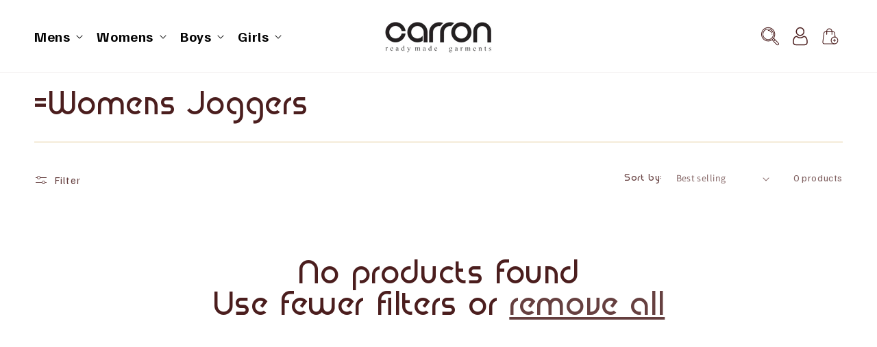

--- FILE ---
content_type: text/html; charset=utf-8
request_url: https://carronclothing.com/collections/womens-joggers
body_size: 27444
content:
<!doctype html>
<html class="js" lang="en">
  <head>
    <meta charset="utf-8">
    <meta http-equiv="X-UA-Compatible" content="IE=edge">
    <meta name="viewport" content="width=device-width,initial-scale=1">
    <meta name="theme-color" content="">
    <link rel="canonical" href="https://carronclothing.com/collections/womens-joggers"><link rel="icon" type="image/png" href="//carronclothing.com/cdn/shop/files/cc_fav.png?crop=center&height=32&v=1763707484&width=32"><link rel="preconnect" href="https://fonts.shopifycdn.com" crossorigin><title>
      =Womens Joggers
 &ndash; Carron Clothing</title>

    

    

<meta property="og:site_name" content="Carron Clothing">
<meta property="og:url" content="https://carronclothing.com/collections/womens-joggers">
<meta property="og:title" content="=Womens Joggers">
<meta property="og:type" content="website">
<meta property="og:description" content="Carron stands as one of Mumbai’s formidable retail chains and a premier brand in the lifestyle segment since 1988. We have pioneered the field of apparel retail and have been defining new trends in the contemporary fashion landscape from time to time."><meta property="og:image" content="http://carronclothing.com/cdn/shop/files/CarronLogo-01_e3def043-f662-48bf-a97e-fc59f696b833.png?v=1609856858">
  <meta property="og:image:secure_url" content="https://carronclothing.com/cdn/shop/files/CarronLogo-01_e3def043-f662-48bf-a97e-fc59f696b833.png?v=1609856858">
  <meta property="og:image:width" content="1126">
  <meta property="og:image:height" content="322"><meta name="twitter:card" content="summary_large_image">
<meta name="twitter:title" content="=Womens Joggers">
<meta name="twitter:description" content="Carron stands as one of Mumbai’s formidable retail chains and a premier brand in the lifestyle segment since 1988. We have pioneered the field of apparel retail and have been defining new trends in the contemporary fashion landscape from time to time.">


    <script src="//carronclothing.com/cdn/shop/t/33/assets/constants.js?v=132983761750457495441765788725" defer="defer"></script>
    <script src="//carronclothing.com/cdn/shop/t/33/assets/pubsub.js?v=25310214064522200911765788725" defer="defer"></script>
    <script src="//carronclothing.com/cdn/shop/t/33/assets/global.js?v=7301445359237545521765788725" defer="defer"></script>
    <script src="//carronclothing.com/cdn/shop/t/33/assets/details-disclosure.js?v=13653116266235556501765788725" defer="defer"></script>
    <script src="//carronclothing.com/cdn/shop/t/33/assets/details-modal.js?v=25581673532751508451765788725" defer="defer"></script>
    <script src="//carronclothing.com/cdn/shop/t/33/assets/search-form.js?v=133129549252120666541765788725" defer="defer"></script><script src="//carronclothing.com/cdn/shop/t/33/assets/animations.js?v=88693664871331136111765788725" defer="defer"></script><script>window.performance && window.performance.mark && window.performance.mark('shopify.content_for_header.start');</script><meta id="shopify-digital-wallet" name="shopify-digital-wallet" content="/45508886696/digital_wallets/dialog">
<link rel="alternate" type="application/atom+xml" title="Feed" href="/collections/womens-joggers.atom" />
<link rel="alternate" hreflang="x-default" href="https://carronclothing.com/collections/womens-joggers">
<link rel="alternate" hreflang="en" href="https://carronclothing.com/collections/womens-joggers">
<link rel="alternate" hreflang="en-US" href="https://carronclothing.com/en-us/collections/womens-joggers">
<link rel="alternate" hreflang="en-GB" href="https://carronclothing.com/en-gb/collections/womens-joggers">
<link rel="alternate" type="application/json+oembed" href="https://carronclothing.com/collections/womens-joggers.oembed">
<script async="async" src="/checkouts/internal/preloads.js?locale=en-IN"></script>
<script id="shopify-features" type="application/json">{"accessToken":"28d2847092c2bbf23d1a60d35438625f","betas":["rich-media-storefront-analytics"],"domain":"carronclothing.com","predictiveSearch":true,"shopId":45508886696,"locale":"en"}</script>
<script>var Shopify = Shopify || {};
Shopify.shop = "carronclothing.myshopify.com";
Shopify.locale = "en";
Shopify.currency = {"active":"INR","rate":"1.0"};
Shopify.country = "IN";
Shopify.theme = {"name":"appointment page | 15-12-2025","id":150249472168,"schema_name":"Dawn","schema_version":"15.4.0","theme_store_id":887,"role":"main"};
Shopify.theme.handle = "null";
Shopify.theme.style = {"id":null,"handle":null};
Shopify.cdnHost = "carronclothing.com/cdn";
Shopify.routes = Shopify.routes || {};
Shopify.routes.root = "/";</script>
<script type="module">!function(o){(o.Shopify=o.Shopify||{}).modules=!0}(window);</script>
<script>!function(o){function n(){var o=[];function n(){o.push(Array.prototype.slice.apply(arguments))}return n.q=o,n}var t=o.Shopify=o.Shopify||{};t.loadFeatures=n(),t.autoloadFeatures=n()}(window);</script>
<script id="shop-js-analytics" type="application/json">{"pageType":"collection"}</script>
<script defer="defer" async type="module" src="//carronclothing.com/cdn/shopifycloud/shop-js/modules/v2/client.init-shop-cart-sync_BT-GjEfc.en.esm.js"></script>
<script defer="defer" async type="module" src="//carronclothing.com/cdn/shopifycloud/shop-js/modules/v2/chunk.common_D58fp_Oc.esm.js"></script>
<script defer="defer" async type="module" src="//carronclothing.com/cdn/shopifycloud/shop-js/modules/v2/chunk.modal_xMitdFEc.esm.js"></script>
<script type="module">
  await import("//carronclothing.com/cdn/shopifycloud/shop-js/modules/v2/client.init-shop-cart-sync_BT-GjEfc.en.esm.js");
await import("//carronclothing.com/cdn/shopifycloud/shop-js/modules/v2/chunk.common_D58fp_Oc.esm.js");
await import("//carronclothing.com/cdn/shopifycloud/shop-js/modules/v2/chunk.modal_xMitdFEc.esm.js");

  window.Shopify.SignInWithShop?.initShopCartSync?.({"fedCMEnabled":true,"windoidEnabled":true});

</script>
<script>(function() {
  var isLoaded = false;
  function asyncLoad() {
    if (isLoaded) return;
    isLoaded = true;
    var urls = ["https:\/\/getbutton.io\/shopify\/widget\/45508886696.js?v=1610614713\u0026shop=carronclothing.myshopify.com","https:\/\/sr-cdn.shiprocket.in\/sr-promise\/static\/uc.js?channel_id=4\u0026sr_company_id=5032616\u0026shop=carronclothing.myshopify.com"];
    for (var i = 0; i < urls.length; i++) {
      var s = document.createElement('script');
      s.type = 'text/javascript';
      s.async = true;
      s.src = urls[i];
      var x = document.getElementsByTagName('script')[0];
      x.parentNode.insertBefore(s, x);
    }
  };
  if(window.attachEvent) {
    window.attachEvent('onload', asyncLoad);
  } else {
    window.addEventListener('load', asyncLoad, false);
  }
})();</script>
<script id="__st">var __st={"a":45508886696,"offset":19800,"reqid":"6dfc559a-02f5-466e-927e-732ad73898d3-1769042536","pageurl":"carronclothing.com\/collections\/womens-joggers","u":"3df589423cda","p":"collection","rtyp":"collection","rid":300064047272};</script>
<script>window.ShopifyPaypalV4VisibilityTracking = true;</script>
<script id="captcha-bootstrap">!function(){'use strict';const t='contact',e='account',n='new_comment',o=[[t,t],['blogs',n],['comments',n],[t,'customer']],c=[[e,'customer_login'],[e,'guest_login'],[e,'recover_customer_password'],[e,'create_customer']],r=t=>t.map((([t,e])=>`form[action*='/${t}']:not([data-nocaptcha='true']) input[name='form_type'][value='${e}']`)).join(','),a=t=>()=>t?[...document.querySelectorAll(t)].map((t=>t.form)):[];function s(){const t=[...o],e=r(t);return a(e)}const i='password',u='form_key',d=['recaptcha-v3-token','g-recaptcha-response','h-captcha-response',i],f=()=>{try{return window.sessionStorage}catch{return}},m='__shopify_v',_=t=>t.elements[u];function p(t,e,n=!1){try{const o=window.sessionStorage,c=JSON.parse(o.getItem(e)),{data:r}=function(t){const{data:e,action:n}=t;return t[m]||n?{data:e,action:n}:{data:t,action:n}}(c);for(const[e,n]of Object.entries(r))t.elements[e]&&(t.elements[e].value=n);n&&o.removeItem(e)}catch(o){console.error('form repopulation failed',{error:o})}}const l='form_type',E='cptcha';function T(t){t.dataset[E]=!0}const w=window,h=w.document,L='Shopify',v='ce_forms',y='captcha';let A=!1;((t,e)=>{const n=(g='f06e6c50-85a8-45c8-87d0-21a2b65856fe',I='https://cdn.shopify.com/shopifycloud/storefront-forms-hcaptcha/ce_storefront_forms_captcha_hcaptcha.v1.5.2.iife.js',D={infoText:'Protected by hCaptcha',privacyText:'Privacy',termsText:'Terms'},(t,e,n)=>{const o=w[L][v],c=o.bindForm;if(c)return c(t,g,e,D).then(n);var r;o.q.push([[t,g,e,D],n]),r=I,A||(h.body.append(Object.assign(h.createElement('script'),{id:'captcha-provider',async:!0,src:r})),A=!0)});var g,I,D;w[L]=w[L]||{},w[L][v]=w[L][v]||{},w[L][v].q=[],w[L][y]=w[L][y]||{},w[L][y].protect=function(t,e){n(t,void 0,e),T(t)},Object.freeze(w[L][y]),function(t,e,n,w,h,L){const[v,y,A,g]=function(t,e,n){const i=e?o:[],u=t?c:[],d=[...i,...u],f=r(d),m=r(i),_=r(d.filter((([t,e])=>n.includes(e))));return[a(f),a(m),a(_),s()]}(w,h,L),I=t=>{const e=t.target;return e instanceof HTMLFormElement?e:e&&e.form},D=t=>v().includes(t);t.addEventListener('submit',(t=>{const e=I(t);if(!e)return;const n=D(e)&&!e.dataset.hcaptchaBound&&!e.dataset.recaptchaBound,o=_(e),c=g().includes(e)&&(!o||!o.value);(n||c)&&t.preventDefault(),c&&!n&&(function(t){try{if(!f())return;!function(t){const e=f();if(!e)return;const n=_(t);if(!n)return;const o=n.value;o&&e.removeItem(o)}(t);const e=Array.from(Array(32),(()=>Math.random().toString(36)[2])).join('');!function(t,e){_(t)||t.append(Object.assign(document.createElement('input'),{type:'hidden',name:u})),t.elements[u].value=e}(t,e),function(t,e){const n=f();if(!n)return;const o=[...t.querySelectorAll(`input[type='${i}']`)].map((({name:t})=>t)),c=[...d,...o],r={};for(const[a,s]of new FormData(t).entries())c.includes(a)||(r[a]=s);n.setItem(e,JSON.stringify({[m]:1,action:t.action,data:r}))}(t,e)}catch(e){console.error('failed to persist form',e)}}(e),e.submit())}));const S=(t,e)=>{t&&!t.dataset[E]&&(n(t,e.some((e=>e===t))),T(t))};for(const o of['focusin','change'])t.addEventListener(o,(t=>{const e=I(t);D(e)&&S(e,y())}));const B=e.get('form_key'),M=e.get(l),P=B&&M;t.addEventListener('DOMContentLoaded',(()=>{const t=y();if(P)for(const e of t)e.elements[l].value===M&&p(e,B);[...new Set([...A(),...v().filter((t=>'true'===t.dataset.shopifyCaptcha))])].forEach((e=>S(e,t)))}))}(h,new URLSearchParams(w.location.search),n,t,e,['guest_login'])})(!0,!0)}();</script>
<script integrity="sha256-4kQ18oKyAcykRKYeNunJcIwy7WH5gtpwJnB7kiuLZ1E=" data-source-attribution="shopify.loadfeatures" defer="defer" src="//carronclothing.com/cdn/shopifycloud/storefront/assets/storefront/load_feature-a0a9edcb.js" crossorigin="anonymous"></script>
<script data-source-attribution="shopify.dynamic_checkout.dynamic.init">var Shopify=Shopify||{};Shopify.PaymentButton=Shopify.PaymentButton||{isStorefrontPortableWallets:!0,init:function(){window.Shopify.PaymentButton.init=function(){};var t=document.createElement("script");t.src="https://carronclothing.com/cdn/shopifycloud/portable-wallets/latest/portable-wallets.en.js",t.type="module",document.head.appendChild(t)}};
</script>
<script data-source-attribution="shopify.dynamic_checkout.buyer_consent">
  function portableWalletsHideBuyerConsent(e){var t=document.getElementById("shopify-buyer-consent"),n=document.getElementById("shopify-subscription-policy-button");t&&n&&(t.classList.add("hidden"),t.setAttribute("aria-hidden","true"),n.removeEventListener("click",e))}function portableWalletsShowBuyerConsent(e){var t=document.getElementById("shopify-buyer-consent"),n=document.getElementById("shopify-subscription-policy-button");t&&n&&(t.classList.remove("hidden"),t.removeAttribute("aria-hidden"),n.addEventListener("click",e))}window.Shopify?.PaymentButton&&(window.Shopify.PaymentButton.hideBuyerConsent=portableWalletsHideBuyerConsent,window.Shopify.PaymentButton.showBuyerConsent=portableWalletsShowBuyerConsent);
</script>
<script data-source-attribution="shopify.dynamic_checkout.cart.bootstrap">document.addEventListener("DOMContentLoaded",(function(){function t(){return document.querySelector("shopify-accelerated-checkout-cart, shopify-accelerated-checkout")}if(t())Shopify.PaymentButton.init();else{new MutationObserver((function(e,n){t()&&(Shopify.PaymentButton.init(),n.disconnect())})).observe(document.body,{childList:!0,subtree:!0})}}));
</script>
<script id="sections-script" data-sections="header" defer="defer" src="//carronclothing.com/cdn/shop/t/33/compiled_assets/scripts.js?v=6986"></script>
<script>window.performance && window.performance.mark && window.performance.mark('shopify.content_for_header.end');</script>


    <style data-shopify>
      @font-face {
  font-family: Assistant;
  font-weight: 400;
  font-style: normal;
  font-display: swap;
  src: url("//carronclothing.com/cdn/fonts/assistant/assistant_n4.9120912a469cad1cc292572851508ca49d12e768.woff2") format("woff2"),
       url("//carronclothing.com/cdn/fonts/assistant/assistant_n4.6e9875ce64e0fefcd3f4446b7ec9036b3ddd2985.woff") format("woff");
}

      @font-face {
  font-family: Assistant;
  font-weight: 700;
  font-style: normal;
  font-display: swap;
  src: url("//carronclothing.com/cdn/fonts/assistant/assistant_n7.bf44452348ec8b8efa3aa3068825305886b1c83c.woff2") format("woff2"),
       url("//carronclothing.com/cdn/fonts/assistant/assistant_n7.0c887fee83f6b3bda822f1150b912c72da0f7b64.woff") format("woff");
}

      
      
      @font-face {
  font-family: Assistant;
  font-weight: 400;
  font-style: normal;
  font-display: swap;
  src: url("//carronclothing.com/cdn/fonts/assistant/assistant_n4.9120912a469cad1cc292572851508ca49d12e768.woff2") format("woff2"),
       url("//carronclothing.com/cdn/fonts/assistant/assistant_n4.6e9875ce64e0fefcd3f4446b7ec9036b3ddd2985.woff") format("woff");
}


      
        :root,
        .color-scheme-1 {
          --color-background: 255,255,255;
        
          --gradient-background: #ffffff;
        

        

        --color-foreground: 75,30,30;
        --color-background-contrast: 191,191,191;
        --color-shadow: 0,0,0;
        --color-button: 75,30,30;
        --color-button-text: 255,255,255;
        --color-secondary-button: 255,255,255;
        --color-secondary-button-text: 75,30,30;
        --color-link: 75,30,30;
        --color-badge-foreground: 75,30,30;
        --color-badge-background: 255,255,255;
        --color-badge-border: 75,30,30;
        --payment-terms-background-color: rgb(255 255 255);
      }
      
        
        .color-scheme-2 {
          --color-background: 243,243,243;
        
          --gradient-background: #f3f3f3;
        

        

        --color-foreground: 75,30,30;
        --color-background-contrast: 179,179,179;
        --color-shadow: 18,18,18;
        --color-button: 18,18,18;
        --color-button-text: 243,243,243;
        --color-secondary-button: 243,243,243;
        --color-secondary-button-text: 18,18,18;
        --color-link: 18,18,18;
        --color-badge-foreground: 75,30,30;
        --color-badge-background: 243,243,243;
        --color-badge-border: 75,30,30;
        --payment-terms-background-color: rgb(243 243 243);
      }
      
        
        .color-scheme-3 {
          --color-background: 36,40,51;
        
          --gradient-background: #242833;
        

        

        --color-foreground: 255,255,255;
        --color-background-contrast: 47,52,66;
        --color-shadow: 18,18,18;
        --color-button: 255,255,255;
        --color-button-text: 0,0,0;
        --color-secondary-button: 36,40,51;
        --color-secondary-button-text: 255,255,255;
        --color-link: 255,255,255;
        --color-badge-foreground: 255,255,255;
        --color-badge-background: 36,40,51;
        --color-badge-border: 255,255,255;
        --payment-terms-background-color: rgb(36 40 51);
      }
      
        
        .color-scheme-4 {
          --color-background: 18,18,18;
        
          --gradient-background: #121212;
        

        

        --color-foreground: 255,255,255;
        --color-background-contrast: 146,146,146;
        --color-shadow: 18,18,18;
        --color-button: 255,255,255;
        --color-button-text: 18,18,18;
        --color-secondary-button: 18,18,18;
        --color-secondary-button-text: 255,255,255;
        --color-link: 255,255,255;
        --color-badge-foreground: 255,255,255;
        --color-badge-background: 18,18,18;
        --color-badge-border: 255,255,255;
        --payment-terms-background-color: rgb(18 18 18);
      }
      
        
        .color-scheme-5 {
          --color-background: 51,79,180;
        
          --gradient-background: #334fb4;
        

        

        --color-foreground: 255,255,255;
        --color-background-contrast: 23,35,81;
        --color-shadow: 18,18,18;
        --color-button: 255,255,255;
        --color-button-text: 51,79,180;
        --color-secondary-button: 51,79,180;
        --color-secondary-button-text: 255,255,255;
        --color-link: 255,255,255;
        --color-badge-foreground: 255,255,255;
        --color-badge-background: 51,79,180;
        --color-badge-border: 255,255,255;
        --payment-terms-background-color: rgb(51 79 180);
      }
      
        
        .color-scheme-52dee564-d3b1-44cd-a510-8f86a434c94f {
          --color-background: 75,30,30;
        
          --gradient-background: #4b1e1e;
        

        

        --color-foreground: 255,255,255;
        --color-background-contrast: 93,37,37;
        --color-shadow: 255,255,255;
        --color-button: 255,255,255;
        --color-button-text: 255,255,255;
        --color-secondary-button: 75,30,30;
        --color-secondary-button-text: 255,255,255;
        --color-link: 255,255,255;
        --color-badge-foreground: 255,255,255;
        --color-badge-background: 75,30,30;
        --color-badge-border: 255,255,255;
        --payment-terms-background-color: rgb(75 30 30);
      }
      

      body, .color-scheme-1, .color-scheme-2, .color-scheme-3, .color-scheme-4, .color-scheme-5, .color-scheme-52dee564-d3b1-44cd-a510-8f86a434c94f {
        color: rgba(var(--color-foreground), 0.75);
        background-color: rgb(var(--color-background));
      }

      :root {
        --font-body-family: Assistant, sans-serif;
        --font-body-style: normal;
        --font-body-weight: 400;
        --font-body-weight-bold: 700;

        --font-heading-family: Assistant, sans-serif;
        --font-heading-style: normal;
        --font-heading-weight: 400;

        --font-body-scale: 1.0;
        --font-heading-scale: 1.0;

        --media-padding: px;
        --media-border-opacity: 0.05;
        --media-border-width: 1px;
        --media-radius: 0px;
        --media-shadow-opacity: 0.0;
        --media-shadow-horizontal-offset: 0px;
        --media-shadow-vertical-offset: 4px;
        --media-shadow-blur-radius: 5px;
        --media-shadow-visible: 0;

        --page-width: 160rem;
        --page-width-margin: 0rem;

        --product-card-image-padding: 0.0rem;
        --product-card-corner-radius: 1.0rem;
        --product-card-text-alignment: left;
        --product-card-border-width: 0.0rem;
        --product-card-border-opacity: 0.1;
        --product-card-shadow-opacity: 0.0;
        --product-card-shadow-visible: 0;
        --product-card-shadow-horizontal-offset: 0.0rem;
        --product-card-shadow-vertical-offset: 0.4rem;
        --product-card-shadow-blur-radius: 0.5rem;

        --collection-card-image-padding: 0.0rem;
        --collection-card-corner-radius: 0.0rem;
        --collection-card-text-alignment: left;
        --collection-card-border-width: 0.0rem;
        --collection-card-border-opacity: 0.1;
        --collection-card-shadow-opacity: 0.0;
        --collection-card-shadow-visible: 0;
        --collection-card-shadow-horizontal-offset: 0.0rem;
        --collection-card-shadow-vertical-offset: 0.4rem;
        --collection-card-shadow-blur-radius: 0.5rem;

        --blog-card-image-padding: 0.0rem;
        --blog-card-corner-radius: 0.0rem;
        --blog-card-text-alignment: left;
        --blog-card-border-width: 0.0rem;
        --blog-card-border-opacity: 0.1;
        --blog-card-shadow-opacity: 0.0;
        --blog-card-shadow-visible: 0;
        --blog-card-shadow-horizontal-offset: 0.0rem;
        --blog-card-shadow-vertical-offset: 0.4rem;
        --blog-card-shadow-blur-radius: 0.5rem;

        --badge-corner-radius: 4.0rem;

        --popup-border-width: 1px;
        --popup-border-opacity: 0.1;
        --popup-corner-radius: 0px;
        --popup-shadow-opacity: 0.05;
        --popup-shadow-horizontal-offset: 0px;
        --popup-shadow-vertical-offset: 4px;
        --popup-shadow-blur-radius: 5px;

        --drawer-border-width: 1px;
        --drawer-border-opacity: 0.1;
        --drawer-shadow-opacity: 0.0;
        --drawer-shadow-horizontal-offset: 0px;
        --drawer-shadow-vertical-offset: 4px;
        --drawer-shadow-blur-radius: 5px;

        --spacing-sections-desktop: 0px;
        --spacing-sections-mobile: 0px;

        --grid-desktop-vertical-spacing: 8px;
        --grid-desktop-horizontal-spacing: 8px;
        --grid-mobile-vertical-spacing: 4px;
        --grid-mobile-horizontal-spacing: 4px;

        --text-boxes-border-opacity: 0.1;
        --text-boxes-border-width: 0px;
        --text-boxes-radius: 0px;
        --text-boxes-shadow-opacity: 0.0;
        --text-boxes-shadow-visible: 0;
        --text-boxes-shadow-horizontal-offset: 0px;
        --text-boxes-shadow-vertical-offset: 4px;
        --text-boxes-shadow-blur-radius: 5px;

        --buttons-radius: 40px;
        --buttons-radius-outset: 41px;
        --buttons-border-width: 1px;
        --buttons-border-opacity: 1.0;
        --buttons-shadow-opacity: 0.0;
        --buttons-shadow-visible: 0;
        --buttons-shadow-horizontal-offset: 0px;
        --buttons-shadow-vertical-offset: 4px;
        --buttons-shadow-blur-radius: 5px;
        --buttons-border-offset: 0.3px;

        --inputs-radius: 4px;
        --inputs-border-width: 1px;
        --inputs-border-opacity: 0.55;
        --inputs-shadow-opacity: 0.0;
        --inputs-shadow-horizontal-offset: 0px;
        --inputs-margin-offset: 0px;
        --inputs-shadow-vertical-offset: -12px;
        --inputs-shadow-blur-radius: 0px;
        --inputs-radius-outset: 5px;

        --variant-pills-radius: 10px;
        --variant-pills-border-width: 1px;
        --variant-pills-border-opacity: 0.55;
        --variant-pills-shadow-opacity: 0.0;
        --variant-pills-shadow-horizontal-offset: 0px;
        --variant-pills-shadow-vertical-offset: 4px;
        --variant-pills-shadow-blur-radius: 5px;
      }

      *,
      *::before,
      *::after {
        box-sizing: inherit;
      }

      html {
        box-sizing: border-box;
        font-size: calc(var(--font-body-scale) * 62.5%);
        height: 100%;
      }

      body {
        display: grid;
        grid-template-rows: auto auto 1fr auto;
        grid-template-columns: 100%;
        min-height: 100%;
        margin: 0;
        font-size: 1.5rem;
        letter-spacing: 0.06rem;
        line-height: calc(1 + 0.8 / var(--font-body-scale));
        font-family: var(--font-body-family);
        font-style: var(--font-body-style);
        font-weight: var(--font-body-weight);
      }

      @media screen and (min-width: 750px) {
        body {
          font-size: 1.6rem;
        }
      }
    </style>

    <link href="//carronclothing.com/cdn/shop/t/33/assets/base.css?v=70418830775567758651765788725" rel="stylesheet" type="text/css" media="all" />
    <link rel="stylesheet" href="//carronclothing.com/cdn/shop/t/33/assets/component-cart-items.css?v=13033300910818915211765788725" media="print" onload="this.media='all'">
    <link rel="preconnect" href="https://fonts.googleapis.com">
    <link rel="preconnect" href="https://fonts.gstatic.com" crossorigin>
    <link href="https://fonts.googleapis.com/css2?family=Familjen+Grotesk:ital,wght@0,400..700;1,400..700&display=swap" rel="stylesheet">
      <link rel="preload" as="font" href="//carronclothing.com/cdn/fonts/assistant/assistant_n4.9120912a469cad1cc292572851508ca49d12e768.woff2" type="font/woff2" crossorigin>
      

      <link rel="preload" as="font" href="//carronclothing.com/cdn/fonts/assistant/assistant_n4.9120912a469cad1cc292572851508ca49d12e768.woff2" type="font/woff2" crossorigin>
      
<link href="//carronclothing.com/cdn/shop/t/33/assets/component-localization-form.css?v=170315343355214948141765788725" rel="stylesheet" type="text/css" media="all" />
      <script src="//carronclothing.com/cdn/shop/t/33/assets/localization-form.js?v=144176611646395275351765788725" defer="defer"></script><link
        rel="stylesheet"
        href="//carronclothing.com/cdn/shop/t/33/assets/component-predictive-search.css?v=118923337488134913561765788725"
        media="print"
        onload="this.media='all'"
      ><script>
      if (Shopify.designMode) {
        document.documentElement.classList.add('shopify-design-mode');
      }
    </script>
    <link href="//carronclothing.com/cdn/shop/t/33/assets/my_custom.css?v=54303739334482923041767606279" rel="stylesheet" type="text/css" media="all" />
    <script type="text/javascript">
    (function(c,l,a,r,i,t,y){
        c[a]=c[a]||function(){(c[a].q=c[a].q||[]).push(arguments)};
        t=l.createElement(r);t.async=1;t.src="https://www.clarity.ms/tag/"+i;
        y=l.getElementsByTagName(r)[0];y.parentNode.insertBefore(t,y);
    })(window, document, "clarity", "script", "uqztix06ws");
</script>
  <!-- BEGIN app block: shopify://apps/hulk-form-builder/blocks/app-embed/b6b8dd14-356b-4725-a4ed-77232212b3c3 --><!-- BEGIN app snippet: hulkapps-formbuilder-theme-ext --><script type="text/javascript">
  
  if (typeof window.formbuilder_customer != "object") {
        window.formbuilder_customer = {}
  }

  window.hulkFormBuilder = {
    form_data: {"form_689tUaQcNGF8KKgBtEwilw":{"uuid":"689tUaQcNGF8KKgBtEwilw","form_name":"Appointment","form_data":{"div_back_gradient_1":"#fff","div_back_gradient_2":"#fff","back_color":"#fff","form_title":"\u003ch3 style=\"text-align: center;\"\u003eBook an Appointment\u003c\/h3\u003e\n","form_submit":"Submit","after_submit":"responses","after_submit_msg":"","captcha_enable":"no","label_style":"blockLabels","input_border_radius":"6","back_type":"transparent","input_back_color":"#fff","input_back_color_hover":"#fff","back_shadow":"none","label_font_clr":"#333333","input_font_clr":"#333333","button_align":"fullBtn","button_clr":"#fff","button_back_clr":"#4b1e1e","button_border_radius":"6","form_width":"800px","form_border_size":"1","form_border_clr":"#d8b36b","form_border_radius":"6","label_font_size":"14","input_font_size":"12","button_font_size":"16","form_padding":"20","input_border_color":"#d8b36b","input_border_color_hover":"#7c1212","btn_border_clr":"#333333","btn_border_size":"1","form_name":"Appointment","":"carronemarket@gmail.com","form_access_message":"\u003cp\u003ePlease login to access the form\u003cbr\u003eDo not have an account? Create account\u003c\/p\u003e","formElements":[{"type":"text","position":0,"label":"Enter Full Name","customClass":"","halfwidth":"no","Conditions":{},"required":"yes","centerfield":"no","page_number":1},{"type":"email","position":1,"label":"Email","required":"yes","email_confirm":"yes","Conditions":{},"page_number":1},{"Conditions":{},"type":"select","position":2,"label":"Select Country","required":"yes","values":"India\nUSA\nUK","elementCost":{},"other_value":"no","other_value_label":"","page_number":1,"halfwidth":"yes"},{"Conditions":{},"type":"select","position":3,"label":"Garment Type","values":"Mens\nWomens\nBoys\nGirls","elementCost":{},"page_number":1,"halfwidth":"yes","required":"yes"},{"Conditions":{},"type":"text","position":4,"label":"Mobile  Number","halfwidth":"yes","required":"yes","page_number":1},{"Conditions":{},"type":"newdate","position":5,"label":"Date","date_limit":"yes","disable_future_dates":"no","halfwidth":"yes","page_number":1,"minDate":"2025-04-08","dateFormat":"DD\/MM\/YYYY"},{"Conditions":{},"type":"textarea","position":6,"label":"Please Enter Your Product Requirements","required":"yes","inputHeight":"50","page_number":1}]},"is_spam_form":false,"shop_uuid":"jjpKnEnxddXwlQA200xE_g","shop_timezone":"Asia\/Kolkata","shop_id":131048,"shop_is_after_submit_enabled":false,"shop_shopify_plan":"Basic","shop_shopify_domain":"carronclothing.myshopify.com"}},
    shop_data: {"shop_jjpKnEnxddXwlQA200xE_g":{"shop_uuid":"jjpKnEnxddXwlQA200xE_g","shop_timezone":"Asia\/Kolkata","shop_id":131048,"shop_is_after_submit_enabled":false,"shop_shopify_plan":"Basic","shop_shopify_domain":"carronclothing.myshopify.com","shop_created_at":"2025-03-11T05:57:25.861-05:00","is_skip_metafield":false,"shop_deleted":false,"shop_disabled":false}},
    settings_data: {"shop_settings":{"shop_customise_msgs":[],"default_customise_msgs":{"is_required":"is required","thank_you":"Thank you! The form was submitted successfully.","processing":"Processing...","valid_data":"Please provide valid data","valid_email":"Provide valid email format","valid_tags":"HTML Tags are not allowed","valid_phone":"Provide valid phone number","valid_captcha":"Please provide valid captcha response","valid_url":"Provide valid URL","only_number_alloud":"Provide valid number in","number_less":"must be less than","number_more":"must be more than","image_must_less":"Image must be less than 20MB","image_number":"Images allowed","image_extension":"Invalid extension! Please provide image file","error_image_upload":"Error in image upload. Please try again.","error_file_upload":"Error in file upload. Please try again.","your_response":"Your response","error_form_submit":"Error occur.Please try again after sometime.","email_submitted":"Form with this email is already submitted","invalid_email_by_zerobounce":"The email address you entered appears to be invalid. Please check it and try again.","download_file":"Download file","card_details_invalid":"Your card details are invalid","card_details":"Card details","please_enter_card_details":"Please enter card details","card_number":"Card number","exp_mm":"Exp MM","exp_yy":"Exp YY","crd_cvc":"CVV","payment_value":"Payment amount","please_enter_payment_amount":"Please enter payment amount","address1":"Address line 1","address2":"Address line 2","city":"City","province":"Province","zipcode":"Zip code","country":"Country","blocked_domain":"This form does not accept addresses from","file_must_less":"File must be less than 20MB","file_extension":"Invalid extension! Please provide file","only_file_number_alloud":"files allowed","previous":"Previous","next":"Next","must_have_a_input":"Please enter at least one field.","please_enter_required_data":"Please enter required data","atleast_one_special_char":"Include at least one special character","atleast_one_lowercase_char":"Include at least one lowercase character","atleast_one_uppercase_char":"Include at least one uppercase character","atleast_one_number":"Include at least one number","must_have_8_chars":"Must have 8 characters long","be_between_8_and_12_chars":"Be between 8 and 12 characters long","please_select":"Please Select","phone_submitted":"Form with this phone number is already submitted","user_res_parse_error":"Error while submitting the form","valid_same_values":"values must be same","product_choice_clear_selection":"Clear Selection","picture_choice_clear_selection":"Clear Selection","remove_all_for_file_image_upload":"Remove All","invalid_file_type_for_image_upload":"You can't upload files of this type.","invalid_file_type_for_signature_upload":"You can't upload files of this type.","max_files_exceeded_for_file_upload":"You can not upload any more files.","max_files_exceeded_for_image_upload":"You can not upload any more files.","file_already_exist":"File already uploaded","max_limit_exceed":"You have added the maximum number of text fields.","cancel_upload_for_file_upload":"Cancel upload","cancel_upload_for_image_upload":"Cancel upload","cancel_upload_for_signature_upload":"Cancel upload"},"shop_blocked_domains":[]}},
    features_data: {"shop_plan_features":{"shop_plan_features":["unlimited-forms","full-design-customization","export-form-submissions","multiple-recipients-for-form-submissions","multiple-admin-notifications","enable-captcha","unlimited-file-uploads","save-submitted-form-data","set-auto-response-message","conditional-logic","form-banner","save-as-draft-facility","include-user-response-in-admin-email","disable-form-submission","file-upload"]}},
    shop: null,
    shop_id: null,
    plan_features: null,
    validateDoubleQuotes: false,
    assets: {
      extraFunctions: "https://cdn.shopify.com/extensions/019bb5ee-ec40-7527-955d-c1b8751eb060/form-builder-by-hulkapps-50/assets/extra-functions.js",
      extraStyles: "https://cdn.shopify.com/extensions/019bb5ee-ec40-7527-955d-c1b8751eb060/form-builder-by-hulkapps-50/assets/extra-styles.css",
      bootstrapStyles: "https://cdn.shopify.com/extensions/019bb5ee-ec40-7527-955d-c1b8751eb060/form-builder-by-hulkapps-50/assets/theme-app-extension-bootstrap.css"
    },
    translations: {
      htmlTagNotAllowed: "HTML Tags are not allowed",
      sqlQueryNotAllowed: "SQL Queries are not allowed",
      doubleQuoteNotAllowed: "Double quotes are not allowed",
      vorwerkHttpWwwNotAllowed: "The words \u0026#39;http\u0026#39; and \u0026#39;www\u0026#39; are not allowed. Please remove them and try again.",
      maxTextFieldsReached: "You have added the maximum number of text fields.",
      avoidNegativeWords: "Avoid negative words: Don\u0026#39;t use negative words in your contact message.",
      customDesignOnly: "This form is for custom designs requests. For general inquiries please contact our team at info@stagheaddesigns.com",
      zerobounceApiErrorMsg: "We couldn\u0026#39;t verify your email due to a technical issue. Please try again later.",
    }

  }

  

  window.FbThemeAppExtSettingsHash = {}
  
</script><!-- END app snippet --><!-- END app block --><script src="https://cdn.shopify.com/extensions/019bb5ee-ec40-7527-955d-c1b8751eb060/form-builder-by-hulkapps-50/assets/form-builder-script.js" type="text/javascript" defer="defer"></script>
<link href="https://monorail-edge.shopifysvc.com" rel="dns-prefetch">
<script>(function(){if ("sendBeacon" in navigator && "performance" in window) {try {var session_token_from_headers = performance.getEntriesByType('navigation')[0].serverTiming.find(x => x.name == '_s').description;} catch {var session_token_from_headers = undefined;}var session_cookie_matches = document.cookie.match(/_shopify_s=([^;]*)/);var session_token_from_cookie = session_cookie_matches && session_cookie_matches.length === 2 ? session_cookie_matches[1] : "";var session_token = session_token_from_headers || session_token_from_cookie || "";function handle_abandonment_event(e) {var entries = performance.getEntries().filter(function(entry) {return /monorail-edge.shopifysvc.com/.test(entry.name);});if (!window.abandonment_tracked && entries.length === 0) {window.abandonment_tracked = true;var currentMs = Date.now();var navigation_start = performance.timing.navigationStart;var payload = {shop_id: 45508886696,url: window.location.href,navigation_start,duration: currentMs - navigation_start,session_token,page_type: "collection"};window.navigator.sendBeacon("https://monorail-edge.shopifysvc.com/v1/produce", JSON.stringify({schema_id: "online_store_buyer_site_abandonment/1.1",payload: payload,metadata: {event_created_at_ms: currentMs,event_sent_at_ms: currentMs}}));}}window.addEventListener('pagehide', handle_abandonment_event);}}());</script>
<script id="web-pixels-manager-setup">(function e(e,d,r,n,o){if(void 0===o&&(o={}),!Boolean(null===(a=null===(i=window.Shopify)||void 0===i?void 0:i.analytics)||void 0===a?void 0:a.replayQueue)){var i,a;window.Shopify=window.Shopify||{};var t=window.Shopify;t.analytics=t.analytics||{};var s=t.analytics;s.replayQueue=[],s.publish=function(e,d,r){return s.replayQueue.push([e,d,r]),!0};try{self.performance.mark("wpm:start")}catch(e){}var l=function(){var e={modern:/Edge?\/(1{2}[4-9]|1[2-9]\d|[2-9]\d{2}|\d{4,})\.\d+(\.\d+|)|Firefox\/(1{2}[4-9]|1[2-9]\d|[2-9]\d{2}|\d{4,})\.\d+(\.\d+|)|Chrom(ium|e)\/(9{2}|\d{3,})\.\d+(\.\d+|)|(Maci|X1{2}).+ Version\/(15\.\d+|(1[6-9]|[2-9]\d|\d{3,})\.\d+)([,.]\d+|)( \(\w+\)|)( Mobile\/\w+|) Safari\/|Chrome.+OPR\/(9{2}|\d{3,})\.\d+\.\d+|(CPU[ +]OS|iPhone[ +]OS|CPU[ +]iPhone|CPU IPhone OS|CPU iPad OS)[ +]+(15[._]\d+|(1[6-9]|[2-9]\d|\d{3,})[._]\d+)([._]\d+|)|Android:?[ /-](13[3-9]|1[4-9]\d|[2-9]\d{2}|\d{4,})(\.\d+|)(\.\d+|)|Android.+Firefox\/(13[5-9]|1[4-9]\d|[2-9]\d{2}|\d{4,})\.\d+(\.\d+|)|Android.+Chrom(ium|e)\/(13[3-9]|1[4-9]\d|[2-9]\d{2}|\d{4,})\.\d+(\.\d+|)|SamsungBrowser\/([2-9]\d|\d{3,})\.\d+/,legacy:/Edge?\/(1[6-9]|[2-9]\d|\d{3,})\.\d+(\.\d+|)|Firefox\/(5[4-9]|[6-9]\d|\d{3,})\.\d+(\.\d+|)|Chrom(ium|e)\/(5[1-9]|[6-9]\d|\d{3,})\.\d+(\.\d+|)([\d.]+$|.*Safari\/(?![\d.]+ Edge\/[\d.]+$))|(Maci|X1{2}).+ Version\/(10\.\d+|(1[1-9]|[2-9]\d|\d{3,})\.\d+)([,.]\d+|)( \(\w+\)|)( Mobile\/\w+|) Safari\/|Chrome.+OPR\/(3[89]|[4-9]\d|\d{3,})\.\d+\.\d+|(CPU[ +]OS|iPhone[ +]OS|CPU[ +]iPhone|CPU IPhone OS|CPU iPad OS)[ +]+(10[._]\d+|(1[1-9]|[2-9]\d|\d{3,})[._]\d+)([._]\d+|)|Android:?[ /-](13[3-9]|1[4-9]\d|[2-9]\d{2}|\d{4,})(\.\d+|)(\.\d+|)|Mobile Safari.+OPR\/([89]\d|\d{3,})\.\d+\.\d+|Android.+Firefox\/(13[5-9]|1[4-9]\d|[2-9]\d{2}|\d{4,})\.\d+(\.\d+|)|Android.+Chrom(ium|e)\/(13[3-9]|1[4-9]\d|[2-9]\d{2}|\d{4,})\.\d+(\.\d+|)|Android.+(UC? ?Browser|UCWEB|U3)[ /]?(15\.([5-9]|\d{2,})|(1[6-9]|[2-9]\d|\d{3,})\.\d+)\.\d+|SamsungBrowser\/(5\.\d+|([6-9]|\d{2,})\.\d+)|Android.+MQ{2}Browser\/(14(\.(9|\d{2,})|)|(1[5-9]|[2-9]\d|\d{3,})(\.\d+|))(\.\d+|)|K[Aa][Ii]OS\/(3\.\d+|([4-9]|\d{2,})\.\d+)(\.\d+|)/},d=e.modern,r=e.legacy,n=navigator.userAgent;return n.match(d)?"modern":n.match(r)?"legacy":"unknown"}(),u="modern"===l?"modern":"legacy",c=(null!=n?n:{modern:"",legacy:""})[u],f=function(e){return[e.baseUrl,"/wpm","/b",e.hashVersion,"modern"===e.buildTarget?"m":"l",".js"].join("")}({baseUrl:d,hashVersion:r,buildTarget:u}),m=function(e){var d=e.version,r=e.bundleTarget,n=e.surface,o=e.pageUrl,i=e.monorailEndpoint;return{emit:function(e){var a=e.status,t=e.errorMsg,s=(new Date).getTime(),l=JSON.stringify({metadata:{event_sent_at_ms:s},events:[{schema_id:"web_pixels_manager_load/3.1",payload:{version:d,bundle_target:r,page_url:o,status:a,surface:n,error_msg:t},metadata:{event_created_at_ms:s}}]});if(!i)return console&&console.warn&&console.warn("[Web Pixels Manager] No Monorail endpoint provided, skipping logging."),!1;try{return self.navigator.sendBeacon.bind(self.navigator)(i,l)}catch(e){}var u=new XMLHttpRequest;try{return u.open("POST",i,!0),u.setRequestHeader("Content-Type","text/plain"),u.send(l),!0}catch(e){return console&&console.warn&&console.warn("[Web Pixels Manager] Got an unhandled error while logging to Monorail."),!1}}}}({version:r,bundleTarget:l,surface:e.surface,pageUrl:self.location.href,monorailEndpoint:e.monorailEndpoint});try{o.browserTarget=l,function(e){var d=e.src,r=e.async,n=void 0===r||r,o=e.onload,i=e.onerror,a=e.sri,t=e.scriptDataAttributes,s=void 0===t?{}:t,l=document.createElement("script"),u=document.querySelector("head"),c=document.querySelector("body");if(l.async=n,l.src=d,a&&(l.integrity=a,l.crossOrigin="anonymous"),s)for(var f in s)if(Object.prototype.hasOwnProperty.call(s,f))try{l.dataset[f]=s[f]}catch(e){}if(o&&l.addEventListener("load",o),i&&l.addEventListener("error",i),u)u.appendChild(l);else{if(!c)throw new Error("Did not find a head or body element to append the script");c.appendChild(l)}}({src:f,async:!0,onload:function(){if(!function(){var e,d;return Boolean(null===(d=null===(e=window.Shopify)||void 0===e?void 0:e.analytics)||void 0===d?void 0:d.initialized)}()){var d=window.webPixelsManager.init(e)||void 0;if(d){var r=window.Shopify.analytics;r.replayQueue.forEach((function(e){var r=e[0],n=e[1],o=e[2];d.publishCustomEvent(r,n,o)})),r.replayQueue=[],r.publish=d.publishCustomEvent,r.visitor=d.visitor,r.initialized=!0}}},onerror:function(){return m.emit({status:"failed",errorMsg:"".concat(f," has failed to load")})},sri:function(e){var d=/^sha384-[A-Za-z0-9+/=]+$/;return"string"==typeof e&&d.test(e)}(c)?c:"",scriptDataAttributes:o}),m.emit({status:"loading"})}catch(e){m.emit({status:"failed",errorMsg:(null==e?void 0:e.message)||"Unknown error"})}}})({shopId: 45508886696,storefrontBaseUrl: "https://carronclothing.com",extensionsBaseUrl: "https://extensions.shopifycdn.com/cdn/shopifycloud/web-pixels-manager",monorailEndpoint: "https://monorail-edge.shopifysvc.com/unstable/produce_batch",surface: "storefront-renderer",enabledBetaFlags: ["2dca8a86"],webPixelsConfigList: [{"id":"164823208","configuration":"{\"pixel_id\":\"647224367594736\",\"pixel_type\":\"facebook_pixel\",\"metaapp_system_user_token\":\"-\"}","eventPayloadVersion":"v1","runtimeContext":"OPEN","scriptVersion":"ca16bc87fe92b6042fbaa3acc2fbdaa6","type":"APP","apiClientId":2329312,"privacyPurposes":["ANALYTICS","MARKETING","SALE_OF_DATA"],"dataSharingAdjustments":{"protectedCustomerApprovalScopes":["read_customer_address","read_customer_email","read_customer_name","read_customer_personal_data","read_customer_phone"]}},{"id":"93880488","eventPayloadVersion":"v1","runtimeContext":"LAX","scriptVersion":"1","type":"CUSTOM","privacyPurposes":["ANALYTICS"],"name":"Google Analytics tag (migrated)"},{"id":"shopify-app-pixel","configuration":"{}","eventPayloadVersion":"v1","runtimeContext":"STRICT","scriptVersion":"0450","apiClientId":"shopify-pixel","type":"APP","privacyPurposes":["ANALYTICS","MARKETING"]},{"id":"shopify-custom-pixel","eventPayloadVersion":"v1","runtimeContext":"LAX","scriptVersion":"0450","apiClientId":"shopify-pixel","type":"CUSTOM","privacyPurposes":["ANALYTICS","MARKETING"]}],isMerchantRequest: false,initData: {"shop":{"name":"Carron Clothing","paymentSettings":{"currencyCode":"INR"},"myshopifyDomain":"carronclothing.myshopify.com","countryCode":"IN","storefrontUrl":"https:\/\/carronclothing.com"},"customer":null,"cart":null,"checkout":null,"productVariants":[],"purchasingCompany":null},},"https://carronclothing.com/cdn","fcfee988w5aeb613cpc8e4bc33m6693e112",{"modern":"","legacy":""},{"shopId":"45508886696","storefrontBaseUrl":"https:\/\/carronclothing.com","extensionBaseUrl":"https:\/\/extensions.shopifycdn.com\/cdn\/shopifycloud\/web-pixels-manager","surface":"storefront-renderer","enabledBetaFlags":"[\"2dca8a86\"]","isMerchantRequest":"false","hashVersion":"fcfee988w5aeb613cpc8e4bc33m6693e112","publish":"custom","events":"[[\"page_viewed\",{}],[\"collection_viewed\",{\"collection\":{\"id\":\"300064047272\",\"title\":\"=Womens Joggers\",\"productVariants\":[]}}]]"});</script><script>
  window.ShopifyAnalytics = window.ShopifyAnalytics || {};
  window.ShopifyAnalytics.meta = window.ShopifyAnalytics.meta || {};
  window.ShopifyAnalytics.meta.currency = 'INR';
  var meta = {"products":[],"page":{"pageType":"collection","resourceType":"collection","resourceId":300064047272,"requestId":"6dfc559a-02f5-466e-927e-732ad73898d3-1769042536"}};
  for (var attr in meta) {
    window.ShopifyAnalytics.meta[attr] = meta[attr];
  }
</script>
<script class="analytics">
  (function () {
    var customDocumentWrite = function(content) {
      var jquery = null;

      if (window.jQuery) {
        jquery = window.jQuery;
      } else if (window.Checkout && window.Checkout.$) {
        jquery = window.Checkout.$;
      }

      if (jquery) {
        jquery('body').append(content);
      }
    };

    var hasLoggedConversion = function(token) {
      if (token) {
        return document.cookie.indexOf('loggedConversion=' + token) !== -1;
      }
      return false;
    }

    var setCookieIfConversion = function(token) {
      if (token) {
        var twoMonthsFromNow = new Date(Date.now());
        twoMonthsFromNow.setMonth(twoMonthsFromNow.getMonth() + 2);

        document.cookie = 'loggedConversion=' + token + '; expires=' + twoMonthsFromNow;
      }
    }

    var trekkie = window.ShopifyAnalytics.lib = window.trekkie = window.trekkie || [];
    if (trekkie.integrations) {
      return;
    }
    trekkie.methods = [
      'identify',
      'page',
      'ready',
      'track',
      'trackForm',
      'trackLink'
    ];
    trekkie.factory = function(method) {
      return function() {
        var args = Array.prototype.slice.call(arguments);
        args.unshift(method);
        trekkie.push(args);
        return trekkie;
      };
    };
    for (var i = 0; i < trekkie.methods.length; i++) {
      var key = trekkie.methods[i];
      trekkie[key] = trekkie.factory(key);
    }
    trekkie.load = function(config) {
      trekkie.config = config || {};
      trekkie.config.initialDocumentCookie = document.cookie;
      var first = document.getElementsByTagName('script')[0];
      var script = document.createElement('script');
      script.type = 'text/javascript';
      script.onerror = function(e) {
        var scriptFallback = document.createElement('script');
        scriptFallback.type = 'text/javascript';
        scriptFallback.onerror = function(error) {
                var Monorail = {
      produce: function produce(monorailDomain, schemaId, payload) {
        var currentMs = new Date().getTime();
        var event = {
          schema_id: schemaId,
          payload: payload,
          metadata: {
            event_created_at_ms: currentMs,
            event_sent_at_ms: currentMs
          }
        };
        return Monorail.sendRequest("https://" + monorailDomain + "/v1/produce", JSON.stringify(event));
      },
      sendRequest: function sendRequest(endpointUrl, payload) {
        // Try the sendBeacon API
        if (window && window.navigator && typeof window.navigator.sendBeacon === 'function' && typeof window.Blob === 'function' && !Monorail.isIos12()) {
          var blobData = new window.Blob([payload], {
            type: 'text/plain'
          });

          if (window.navigator.sendBeacon(endpointUrl, blobData)) {
            return true;
          } // sendBeacon was not successful

        } // XHR beacon

        var xhr = new XMLHttpRequest();

        try {
          xhr.open('POST', endpointUrl);
          xhr.setRequestHeader('Content-Type', 'text/plain');
          xhr.send(payload);
        } catch (e) {
          console.log(e);
        }

        return false;
      },
      isIos12: function isIos12() {
        return window.navigator.userAgent.lastIndexOf('iPhone; CPU iPhone OS 12_') !== -1 || window.navigator.userAgent.lastIndexOf('iPad; CPU OS 12_') !== -1;
      }
    };
    Monorail.produce('monorail-edge.shopifysvc.com',
      'trekkie_storefront_load_errors/1.1',
      {shop_id: 45508886696,
      theme_id: 150249472168,
      app_name: "storefront",
      context_url: window.location.href,
      source_url: "//carronclothing.com/cdn/s/trekkie.storefront.9615f8e10e499e09ff0451d383e936edfcfbbf47.min.js"});

        };
        scriptFallback.async = true;
        scriptFallback.src = '//carronclothing.com/cdn/s/trekkie.storefront.9615f8e10e499e09ff0451d383e936edfcfbbf47.min.js';
        first.parentNode.insertBefore(scriptFallback, first);
      };
      script.async = true;
      script.src = '//carronclothing.com/cdn/s/trekkie.storefront.9615f8e10e499e09ff0451d383e936edfcfbbf47.min.js';
      first.parentNode.insertBefore(script, first);
    };
    trekkie.load(
      {"Trekkie":{"appName":"storefront","development":false,"defaultAttributes":{"shopId":45508886696,"isMerchantRequest":null,"themeId":150249472168,"themeCityHash":"15073148155700842925","contentLanguage":"en","currency":"INR","eventMetadataId":"2e8e95bf-ac1d-49d4-a9c7-9d33e58f28b4"},"isServerSideCookieWritingEnabled":true,"monorailRegion":"shop_domain","enabledBetaFlags":["65f19447"]},"Session Attribution":{},"S2S":{"facebookCapiEnabled":true,"source":"trekkie-storefront-renderer","apiClientId":580111}}
    );

    var loaded = false;
    trekkie.ready(function() {
      if (loaded) return;
      loaded = true;

      window.ShopifyAnalytics.lib = window.trekkie;

      var originalDocumentWrite = document.write;
      document.write = customDocumentWrite;
      try { window.ShopifyAnalytics.merchantGoogleAnalytics.call(this); } catch(error) {};
      document.write = originalDocumentWrite;

      window.ShopifyAnalytics.lib.page(null,{"pageType":"collection","resourceType":"collection","resourceId":300064047272,"requestId":"6dfc559a-02f5-466e-927e-732ad73898d3-1769042536","shopifyEmitted":true});

      var match = window.location.pathname.match(/checkouts\/(.+)\/(thank_you|post_purchase)/)
      var token = match? match[1]: undefined;
      if (!hasLoggedConversion(token)) {
        setCookieIfConversion(token);
        window.ShopifyAnalytics.lib.track("Viewed Product Category",{"currency":"INR","category":"Collection: womens-joggers","collectionName":"womens-joggers","collectionId":300064047272,"nonInteraction":true},undefined,undefined,{"shopifyEmitted":true});
      }
    });


        var eventsListenerScript = document.createElement('script');
        eventsListenerScript.async = true;
        eventsListenerScript.src = "//carronclothing.com/cdn/shopifycloud/storefront/assets/shop_events_listener-3da45d37.js";
        document.getElementsByTagName('head')[0].appendChild(eventsListenerScript);

})();</script>
  <script>
  if (!window.ga || (window.ga && typeof window.ga !== 'function')) {
    window.ga = function ga() {
      (window.ga.q = window.ga.q || []).push(arguments);
      if (window.Shopify && window.Shopify.analytics && typeof window.Shopify.analytics.publish === 'function') {
        window.Shopify.analytics.publish("ga_stub_called", {}, {sendTo: "google_osp_migration"});
      }
      console.error("Shopify's Google Analytics stub called with:", Array.from(arguments), "\nSee https://help.shopify.com/manual/promoting-marketing/pixels/pixel-migration#google for more information.");
    };
    if (window.Shopify && window.Shopify.analytics && typeof window.Shopify.analytics.publish === 'function') {
      window.Shopify.analytics.publish("ga_stub_initialized", {}, {sendTo: "google_osp_migration"});
    }
  }
</script>
<script
  defer
  src="https://carronclothing.com/cdn/shopifycloud/perf-kit/shopify-perf-kit-3.0.4.min.js"
  data-application="storefront-renderer"
  data-shop-id="45508886696"
  data-render-region="gcp-us-central1"
  data-page-type="collection"
  data-theme-instance-id="150249472168"
  data-theme-name="Dawn"
  data-theme-version="15.4.0"
  data-monorail-region="shop_domain"
  data-resource-timing-sampling-rate="10"
  data-shs="true"
  data-shs-beacon="true"
  data-shs-export-with-fetch="true"
  data-shs-logs-sample-rate="1"
  data-shs-beacon-endpoint="https://carronclothing.com/api/collect"
></script>
</head>

  <body class="gradient ">
    <a class="skip-to-content-link button visually-hidden" href="#MainContent">
      Skip to content
    </a><!-- BEGIN sections: header-group -->
<div id="shopify-section-sections--19789099237544__header" class="shopify-section shopify-section-group-header-group section-header"><link rel="stylesheet" href="//carronclothing.com/cdn/shop/t/33/assets/component-list-menu.css?v=151968516119678728991765788725" media="print" onload="this.media='all'">
<link rel="stylesheet" href="//carronclothing.com/cdn/shop/t/33/assets/component-search.css?v=165164710990765432851765788725" media="print" onload="this.media='all'">
<link rel="stylesheet" href="//carronclothing.com/cdn/shop/t/33/assets/component-menu-drawer.css?v=147478906057189667651765788725" media="print" onload="this.media='all'">
<link
  rel="stylesheet"
  href="//carronclothing.com/cdn/shop/t/33/assets/component-cart-notification.css?v=54116361853792938221765788725"
  media="print"
  onload="this.media='all'"
><link rel="stylesheet" href="//carronclothing.com/cdn/shop/t/33/assets/component-price.css?v=47596247576480123001765788725" media="print" onload="this.media='all'"><link rel="stylesheet" href="//carronclothing.com/cdn/shop/t/33/assets/component-mega-menu.css?v=99131431261765838561765788725" media="print" onload="this.media='all'"><style>
  header-drawer {
    justify-self: start;
    margin-left: -1.2rem;
  }@media screen and (min-width: 990px) {
      header-drawer {
        display: none;
      }
    }.menu-drawer-container {
    display: flex;
  }

  .list-menu {
    list-style: none;
    padding: 0;
    margin: 0;
  }

  .list-menu--inline {
    display: inline-flex;
    flex-wrap: wrap;
  }

  summary.list-menu__item {
    padding-right: 2.7rem;
  }

  .list-menu__item {
    display: flex;
    align-items: center;
    line-height: calc(1 + 0.3 / var(--font-body-scale));
  }

  .list-menu__item--link {
    text-decoration: none;
    padding-bottom: 1rem;
    padding-top: 1rem;
    line-height: calc(1 + 0.8 / var(--font-body-scale));
  }

  @media screen and (min-width: 750px) {
    .list-menu__item--link {
      padding-bottom: 0.5rem;
      padding-top: 0.5rem;
    }
  }
</style><style data-shopify>.header {
    padding: 10px 3rem 10px 3rem;
  }

  .section-header {
    position: sticky; /* This is for fixing a Safari z-index issue. PR #2147 */
    margin-bottom: 0px;
  }

  @media screen and (min-width: 750px) {
    .section-header {
      margin-bottom: 0px;
    }
  }

  @media screen and (min-width: 990px) {
    .header {
      padding-top: 20px;
      padding-bottom: 20px;
    }
  }</style><script src="//carronclothing.com/cdn/shop/t/33/assets/cart-notification.js?v=133508293167896966491765788725" defer="defer"></script>

<sticky-header
  
    data-sticky-type="on-scroll-up"
  
  class="header-wrapper color-scheme-1 gradient header-wrapper--border-bottom"
><header class="header header--middle-center header--mobile-center page-width header--has-menu header--has-account">

<header-drawer data-breakpoint="tablet">
  <details id="Details-menu-drawer-container" class="menu-drawer-container">
    <summary
      class="header__icon header__icon--menu header__icon--summary link focus-inset"
      aria-label="Menu"
    >
      <span>
        <svg xmlns="http://www.w3.org/2000/svg" class="icon icon-hamburger" width="24" height="19" viewBox="0 0 24 19" fill="none">
<g clip-path="url(#clip0_251_2549)">
<path fill-rule="evenodd" clip-rule="evenodd" d="M0 1.35714C0 0.60762 0.59696 0 1.33333 0H22.6667C23.4031 0 24 0.60762 24 1.35714C24 2.10667 23.4031 2.71429 22.6667 2.71429H1.33333C0.59696 2.71429 0 2.10667 0 1.35714ZM0 9.5C0 8.75045 0.59696 8.14286 1.33333 8.14286H14.6667C15.4031 8.14286 16 8.75045 16 9.5C16 10.2495 15.4031 10.8571 14.6667 10.8571H1.33333C0.59696 10.8571 0 10.2495 0 9.5ZM0 17.6429C0 16.8933 0.59696 16.2857 1.33333 16.2857H8C8.73637 16.2857 9.33333 16.8933 9.33333 17.6429C9.33333 18.3924 8.73637 19 8 19H1.33333C0.59696 19 0 18.3924 0 17.6429Z" fill="#4B1E1E"/>
</g>
<defs>
<clipPath id="clip0_251_2549">
<rect width="24" height="19" fill="white"/>
</clipPath>
</defs>
</svg><svg xmlns="http://www.w3.org/2000/svg" fill="none" class="icon icon-close" viewBox="0 0 18 17"><path fill="currentColor" d="M.865 15.978a.5.5 0 0 0 .707.707l7.433-7.431 7.579 7.282a.501.501 0 0 0 .846-.37.5.5 0 0 0-.153-.351L9.712 8.546l7.417-7.416a.5.5 0 1 0-.707-.708L8.991 7.853 1.413.573a.5.5 0 1 0-.693.72l7.563 7.268z"/></svg>
</span>
    </summary>
    <div id="menu-drawer" class="gradient menu-drawer motion-reduce color-scheme-1">
      <div class="menu-drawer__inner-container">
        <div class="menu-drawer__navigation-container">
          <nav class="menu-drawer__navigation">
            <ul class="menu-drawer__menu has-submenu list-menu" role="list"><li><details id="Details-menu-drawer-menu-item-1">
                      <summary
                        id="HeaderDrawer-mens"
                        class="menu-drawer__menu-item list-menu__item link link--text focus-inset"
                      >
                        Mens
                        <span class="svg-wrapper"><svg xmlns="http://www.w3.org/2000/svg" fill="none" class="icon icon-arrow" viewBox="0 0 14 10"><path fill="currentColor" fill-rule="evenodd" d="M8.537.808a.5.5 0 0 1 .817-.162l4 4a.5.5 0 0 1 0 .708l-4 4a.5.5 0 1 1-.708-.708L11.793 5.5H1a.5.5 0 0 1 0-1h10.793L8.646 1.354a.5.5 0 0 1-.109-.546" clip-rule="evenodd"/></svg>
</span>
                        <span class="svg-wrapper"><svg class="icon icon-caret" viewBox="0 0 10 6"><path fill="currentColor" fill-rule="evenodd" d="M9.354.646a.5.5 0 0 0-.708 0L5 4.293 1.354.646a.5.5 0 0 0-.708.708l4 4a.5.5 0 0 0 .708 0l4-4a.5.5 0 0 0 0-.708" clip-rule="evenodd"/></svg>
</span>
                      </summary>
                      <div
                        id="link-mens"
                        class="menu-drawer__submenu has-submenu gradient motion-reduce"
                        tabindex="-1"
                      >
                        <div class="menu-drawer__inner-submenu">
                          <button class="menu-drawer__close-button link link--text focus-inset" aria-expanded="true">
                            <span class="svg-wrapper"><svg xmlns="http://www.w3.org/2000/svg" fill="none" class="icon icon-arrow" viewBox="0 0 14 10"><path fill="currentColor" fill-rule="evenodd" d="M8.537.808a.5.5 0 0 1 .817-.162l4 4a.5.5 0 0 1 0 .708l-4 4a.5.5 0 1 1-.708-.708L11.793 5.5H1a.5.5 0 0 1 0-1h10.793L8.646 1.354a.5.5 0 0 1-.109-.546" clip-rule="evenodd"/></svg>
</span>
                            Mens
                          </button>
                          <ul class="menu-drawer__menu list-menu" role="list" tabindex="-1"><li class="mobile_mega_list"><a
                                    id="HeaderDrawer-mens-kurta-sets-bundi-sets"
                                    href="/collections/mens-kurta-sets-bundi-sets"
                                    class="menu-drawer__menu-item link link--text list-menu__item focus-inset"
                                    
                                  >
                                    
                                      <img 
                                        src="//carronclothing.com/cdn/shop/files/IMG_44103.jpg?v=1740220224" 
                                        alt="Kurta Sets &amp; Bundi Sets" 
                                        class="mega-menu__link-image"
                                      >
                                    
                                    Kurta Sets &amp; Bundi Sets
                                  </a></li><li class="mobile_mega_list"><a
                                    id="HeaderDrawer-mens-sherwani"
                                    href="/collections/mens-sherwani"
                                    class="menu-drawer__menu-item link link--text list-menu__item focus-inset"
                                    
                                  >
                                    
                                      <img 
                                        src="//carronclothing.com/cdn/shop/files/A7409742.jpg?v=1744091906" 
                                        alt="Sherwani" 
                                        class="mega-menu__link-image"
                                      >
                                    
                                    Sherwani
                                  </a></li><li class="mobile_mega_list"><a
                                    id="HeaderDrawer-mens-indo-western"
                                    href="/collections/mens-indo-western"
                                    class="menu-drawer__menu-item link link--text list-menu__item focus-inset"
                                    
                                  >
                                    
                                      <img 
                                        src="//carronclothing.com/cdn/shop/files/Picsart_25-11-13_13-45-40-155.png?v=1763022833" 
                                        alt="Indo Western" 
                                        class="mega-menu__link-image"
                                      >
                                    
                                    Indo Western
                                  </a></li><li class="mobile_mega_list"><a
                                    id="HeaderDrawer-mens-suits-jodhpuri"
                                    href="/collections/mens-suits-jodhpuri"
                                    class="menu-drawer__menu-item link link--text list-menu__item focus-inset"
                                    
                                  >
                                    
                                      <img 
                                        src="//carronclothing.com/cdn/shop/files/ME-MJOD_JP1743NK.png?v=1762940974" 
                                        alt="Suits &amp; Jodhpuri" 
                                        class="mega-menu__link-image"
                                      >
                                    
                                    Suits &amp; Jodhpuri
                                  </a></li></ul>
                        </div>
                      </div>
                    </details></li><li><details id="Details-menu-drawer-menu-item-2">
                      <summary
                        id="HeaderDrawer-womens"
                        class="menu-drawer__menu-item list-menu__item link link--text focus-inset"
                      >
                        Womens
                        <span class="svg-wrapper"><svg xmlns="http://www.w3.org/2000/svg" fill="none" class="icon icon-arrow" viewBox="0 0 14 10"><path fill="currentColor" fill-rule="evenodd" d="M8.537.808a.5.5 0 0 1 .817-.162l4 4a.5.5 0 0 1 0 .708l-4 4a.5.5 0 1 1-.708-.708L11.793 5.5H1a.5.5 0 0 1 0-1h10.793L8.646 1.354a.5.5 0 0 1-.109-.546" clip-rule="evenodd"/></svg>
</span>
                        <span class="svg-wrapper"><svg class="icon icon-caret" viewBox="0 0 10 6"><path fill="currentColor" fill-rule="evenodd" d="M9.354.646a.5.5 0 0 0-.708 0L5 4.293 1.354.646a.5.5 0 0 0-.708.708l4 4a.5.5 0 0 0 .708 0l4-4a.5.5 0 0 0 0-.708" clip-rule="evenodd"/></svg>
</span>
                      </summary>
                      <div
                        id="link-womens"
                        class="menu-drawer__submenu has-submenu gradient motion-reduce"
                        tabindex="-1"
                      >
                        <div class="menu-drawer__inner-submenu">
                          <button class="menu-drawer__close-button link link--text focus-inset" aria-expanded="true">
                            <span class="svg-wrapper"><svg xmlns="http://www.w3.org/2000/svg" fill="none" class="icon icon-arrow" viewBox="0 0 14 10"><path fill="currentColor" fill-rule="evenodd" d="M8.537.808a.5.5 0 0 1 .817-.162l4 4a.5.5 0 0 1 0 .708l-4 4a.5.5 0 1 1-.708-.708L11.793 5.5H1a.5.5 0 0 1 0-1h10.793L8.646 1.354a.5.5 0 0 1-.109-.546" clip-rule="evenodd"/></svg>
</span>
                            Womens
                          </button>
                          <ul class="menu-drawer__menu list-menu" role="list" tabindex="-1"><li class="mobile_mega_list"><a
                                    id="HeaderDrawer-womens-pant-sets-plazo-sets"
                                    href="/collections/womens-pant-sets-plazo-sets"
                                    class="menu-drawer__menu-item link link--text list-menu__item focus-inset"
                                    
                                  >
                                    
                                      <img 
                                        src="//carronclothing.com/cdn/shop/files/LE-3217.png?v=1764056136" 
                                        alt="Pant Sets &amp; Plazo Sets" 
                                        class="mega-menu__link-image"
                                      >
                                    
                                    Pant Sets &amp; Plazo Sets
                                  </a></li><li class="mobile_mega_list"><a
                                    id="HeaderDrawer-womens-anarkalis-gowns"
                                    href="/collections/womens-anarkalis-gowns"
                                    class="menu-drawer__menu-item link link--text list-menu__item focus-inset"
                                    
                                  >
                                    
                                      <img 
                                        src="//carronclothing.com/cdn/shop/files/IMG_20250923_112010.jpg?v=1759814909" 
                                        alt="Anarkalis &amp; Gowns" 
                                        class="mega-menu__link-image"
                                      >
                                    
                                    Anarkalis &amp; Gowns
                                  </a></li><li class="mobile_mega_list"><a
                                    id="HeaderDrawer-womens-ghaghra-cholis-crop-tops"
                                    href="/collections/womens-ghaghra-cholis-crop-tops"
                                    class="menu-drawer__menu-item link link--text list-menu__item focus-inset"
                                    
                                  >
                                    
                                      <img 
                                        src="//carronclothing.com/cdn/shop/files/Picsart_25-10-14_12-58-56-615.jpg?v=1760433892" 
                                        alt="Ghaghra Cholis &amp; Crop Tops" 
                                        class="mega-menu__link-image"
                                      >
                                    
                                    Ghaghra Cholis &amp; Crop Tops
                                  </a></li><li class="mobile_mega_list"><a
                                    id="HeaderDrawer-womens-ghararas-shararas"
                                    href="/collections/women-ghararas-shararas"
                                    class="menu-drawer__menu-item link link--text list-menu__item focus-inset"
                                    
                                  >
                                    
                                      <img 
                                        src="//carronclothing.com/cdn/shop/files/Picsart_25-04-12_16-12-53-942.jpg?v=1744616514" 
                                        alt="Ghararas &amp; Shararas" 
                                        class="mega-menu__link-image"
                                      >
                                    
                                    Ghararas &amp; Shararas
                                  </a></li><li class="mobile_mega_list"><a
                                    id="HeaderDrawer-womens-kurti-kurti-sets"
                                    href="/collections/womens-kurti-kurti-sets"
                                    class="menu-drawer__menu-item link link--text list-menu__item focus-inset"
                                    
                                  >
                                    
                                      <img 
                                        src="//carronclothing.com/cdn/shop/files/IMG_20250923_191719.png?v=1758691018" 
                                        alt="Kurti &amp; Kurti Sets" 
                                        class="mega-menu__link-image"
                                      >
                                    
                                    Kurti &amp; Kurti Sets
                                  </a></li></ul>
                        </div>
                      </div>
                    </details></li><li><details id="Details-menu-drawer-menu-item-3">
                      <summary
                        id="HeaderDrawer-boys"
                        class="menu-drawer__menu-item list-menu__item link link--text focus-inset"
                      >
                        Boys
                        <span class="svg-wrapper"><svg xmlns="http://www.w3.org/2000/svg" fill="none" class="icon icon-arrow" viewBox="0 0 14 10"><path fill="currentColor" fill-rule="evenodd" d="M8.537.808a.5.5 0 0 1 .817-.162l4 4a.5.5 0 0 1 0 .708l-4 4a.5.5 0 1 1-.708-.708L11.793 5.5H1a.5.5 0 0 1 0-1h10.793L8.646 1.354a.5.5 0 0 1-.109-.546" clip-rule="evenodd"/></svg>
</span>
                        <span class="svg-wrapper"><svg class="icon icon-caret" viewBox="0 0 10 6"><path fill="currentColor" fill-rule="evenodd" d="M9.354.646a.5.5 0 0 0-.708 0L5 4.293 1.354.646a.5.5 0 0 0-.708.708l4 4a.5.5 0 0 0 .708 0l4-4a.5.5 0 0 0 0-.708" clip-rule="evenodd"/></svg>
</span>
                      </summary>
                      <div
                        id="link-boys"
                        class="menu-drawer__submenu has-submenu gradient motion-reduce"
                        tabindex="-1"
                      >
                        <div class="menu-drawer__inner-submenu">
                          <button class="menu-drawer__close-button link link--text focus-inset" aria-expanded="true">
                            <span class="svg-wrapper"><svg xmlns="http://www.w3.org/2000/svg" fill="none" class="icon icon-arrow" viewBox="0 0 14 10"><path fill="currentColor" fill-rule="evenodd" d="M8.537.808a.5.5 0 0 1 .817-.162l4 4a.5.5 0 0 1 0 .708l-4 4a.5.5 0 1 1-.708-.708L11.793 5.5H1a.5.5 0 0 1 0-1h10.793L8.646 1.354a.5.5 0 0 1-.109-.546" clip-rule="evenodd"/></svg>
</span>
                            Boys
                          </button>
                          <ul class="menu-drawer__menu list-menu" role="list" tabindex="-1"><li class="mobile_mega_list"><a
                                    id="HeaderDrawer-boys-kurta-sets-bundi-sets"
                                    href="/collections/boys-kurta-sets-bundi-sets"
                                    class="menu-drawer__menu-item link link--text list-menu__item focus-inset"
                                    
                                  >
                                    
                                      <img 
                                        src="//carronclothing.com/cdn/shop/files/IMG_20250430_141329.jpg?v=1746017379" 
                                        alt="Kurta Sets &amp; Bundi Sets" 
                                        class="mega-menu__link-image"
                                      >
                                    
                                    Kurta Sets &amp; Bundi Sets
                                  </a></li><li class="mobile_mega_list"><a
                                    id="HeaderDrawer-boys-indo-western-sherwani"
                                    href="/collections/boys-indo-western-sherwani"
                                    class="menu-drawer__menu-item link link--text list-menu__item focus-inset"
                                    
                                  >
                                    
                                      <img 
                                        src="//carronclothing.com/cdn/shop/files/IMG_20250918_113806.png?v=1758274075" 
                                        alt="Indo Western / Sherwani" 
                                        class="mega-menu__link-image"
                                      >
                                    
                                    Indo Western / Sherwani
                                  </a></li><li class="mobile_mega_list"><a
                                    id="HeaderDrawer-boys-suits-jodhpuri"
                                    href="/collections/boys-suits-jodhpuri"
                                    class="menu-drawer__menu-item link link--text list-menu__item focus-inset"
                                    
                                  >
                                    
                                      <img 
                                        src="//carronclothing.com/cdn/shop/files/BE-BJOD_478-vmake_1_-Copy.png?v=1734161972" 
                                        alt="Suits &amp; Jodhpuri" 
                                        class="mega-menu__link-image"
                                      >
                                    
                                    Suits &amp; Jodhpuri
                                  </a></li></ul>
                        </div>
                      </div>
                    </details></li><li><details id="Details-menu-drawer-menu-item-4">
                      <summary
                        id="HeaderDrawer-girls"
                        class="menu-drawer__menu-item list-menu__item link link--text focus-inset"
                      >
                        Girls
                        <span class="svg-wrapper"><svg xmlns="http://www.w3.org/2000/svg" fill="none" class="icon icon-arrow" viewBox="0 0 14 10"><path fill="currentColor" fill-rule="evenodd" d="M8.537.808a.5.5 0 0 1 .817-.162l4 4a.5.5 0 0 1 0 .708l-4 4a.5.5 0 1 1-.708-.708L11.793 5.5H1a.5.5 0 0 1 0-1h10.793L8.646 1.354a.5.5 0 0 1-.109-.546" clip-rule="evenodd"/></svg>
</span>
                        <span class="svg-wrapper"><svg class="icon icon-caret" viewBox="0 0 10 6"><path fill="currentColor" fill-rule="evenodd" d="M9.354.646a.5.5 0 0 0-.708 0L5 4.293 1.354.646a.5.5 0 0 0-.708.708l4 4a.5.5 0 0 0 .708 0l4-4a.5.5 0 0 0 0-.708" clip-rule="evenodd"/></svg>
</span>
                      </summary>
                      <div
                        id="link-girls"
                        class="menu-drawer__submenu has-submenu gradient motion-reduce"
                        tabindex="-1"
                      >
                        <div class="menu-drawer__inner-submenu">
                          <button class="menu-drawer__close-button link link--text focus-inset" aria-expanded="true">
                            <span class="svg-wrapper"><svg xmlns="http://www.w3.org/2000/svg" fill="none" class="icon icon-arrow" viewBox="0 0 14 10"><path fill="currentColor" fill-rule="evenodd" d="M8.537.808a.5.5 0 0 1 .817-.162l4 4a.5.5 0 0 1 0 .708l-4 4a.5.5 0 1 1-.708-.708L11.793 5.5H1a.5.5 0 0 1 0-1h10.793L8.646 1.354a.5.5 0 0 1-.109-.546" clip-rule="evenodd"/></svg>
</span>
                            Girls
                          </button>
                          <ul class="menu-drawer__menu list-menu" role="list" tabindex="-1"><li class="mobile_mega_list"><a
                                    id="HeaderDrawer-girls-chudidars"
                                    href="/collections/girls-chudidars"
                                    class="menu-drawer__menu-item link link--text list-menu__item focus-inset"
                                    
                                  >
                                    
                                      <img 
                                        src="//carronclothing.com/cdn/shop/files/Picsart_25-08-19_15-44-44-367.jpg?v=1755598884" 
                                        alt="Chudidars" 
                                        class="mega-menu__link-image"
                                      >
                                    
                                    Chudidars
                                  </a></li><li class="mobile_mega_list"><a
                                    id="HeaderDrawer-girls-gharara-dhoti-plazo-sets"
                                    href="/collections/girls-gharara-dhoti-plazo-sets"
                                    class="menu-drawer__menu-item link link--text list-menu__item focus-inset"
                                    
                                  >
                                    
                                      <img 
                                        src="//carronclothing.com/cdn/shop/files/IMG_20250929_205445.jpg?v=1759836021" 
                                        alt="Gharara &amp; Dhoti &amp; Plazo Sets" 
                                        class="mega-menu__link-image"
                                      >
                                    
                                    Gharara &amp; Dhoti &amp; Plazo Sets
                                  </a></li><li class="mobile_mega_list"><a
                                    id="HeaderDrawer-girls-ghaghra-cholis"
                                    href="/collections/girls-ghaghra-cholis"
                                    class="menu-drawer__menu-item link link--text list-menu__item focus-inset"
                                    
                                  >
                                    
                                      <img 
                                        src="//carronclothing.com/cdn/shop/files/GE-3073.png?v=1761725706" 
                                        alt="Ghaghra Cholis" 
                                        class="mega-menu__link-image"
                                      >
                                    
                                    Ghaghra Cholis
                                  </a></li><li class="mobile_mega_list"><a
                                    id="HeaderDrawer-girls-kurti-kurti-sets"
                                    href="/collections/girls-kurti-kurti-sets"
                                    class="menu-drawer__menu-item link link--text list-menu__item focus-inset"
                                    
                                  >
                                    
                                      <img 
                                        src="//carronclothing.com/cdn/shop/files/IMG_20250111_185927.png?v=1736608789" 
                                        alt="Kurti &amp; Kurti Sets" 
                                        class="mega-menu__link-image"
                                      >
                                    
                                    Kurti &amp; Kurti Sets
                                  </a></li><li class="mobile_mega_list"><a
                                    id="HeaderDrawer-girls-gowns"
                                    href="/collections/girls-gowns"
                                    class="menu-drawer__menu-item link link--text list-menu__item focus-inset"
                                    
                                  >
                                    
                                      <img 
                                        src="//carronclothing.com/cdn/shop/files/IMG_20250929_204809.jpg?v=1760000207" 
                                        alt="Gowns" 
                                        class="mega-menu__link-image"
                                      >
                                    
                                    Gowns
                                  </a></li></ul>
                        </div>
                      </div>
                    </details></li></ul>
          </nav>
          <div class="menu-drawer__utility-links"><a
                href="/account/login"
                class="menu-drawer__account link focus-inset h5 medium-hide large-up-hide"
                rel="nofollow"
              ><account-icon><span class="svg-wrapper"><svg xmlns="http://www.w3.org/2000/svg" fill="none" class="icon icon-account" viewBox="0 0 18 19"><path fill="currentColor" fill-rule="evenodd" d="M6 4.5a3 3 0 1 1 6 0 3 3 0 0 1-6 0m3-4a4 4 0 1 0 0 8 4 4 0 0 0 0-8m5.58 12.15c1.12.82 1.83 2.24 1.91 4.85H1.51c.08-2.6.79-4.03 1.9-4.85C4.66 11.75 6.5 11.5 9 11.5s4.35.26 5.58 1.15M9 10.5c-2.5 0-4.65.24-6.17 1.35C1.27 12.98.5 14.93.5 18v.5h17V18c0-3.07-.77-5.02-2.33-6.15-1.52-1.1-3.67-1.35-6.17-1.35" clip-rule="evenodd"/></svg>
</span></account-icon>Log in</a><div class="menu-drawer__localization header-localization"><localization-form><form method="post" action="/localization" id="HeaderCountryMobileForm" accept-charset="UTF-8" class="localization-form" enctype="multipart/form-data"><input type="hidden" name="form_type" value="localization" /><input type="hidden" name="utf8" value="✓" /><input type="hidden" name="_method" value="put" /><input type="hidden" name="return_to" value="/collections/womens-joggers" /><div>
                        <h2 class="visually-hidden" id="HeaderCountryMobileLabel">
                          Country/region
                        </h2>

<div class="disclosure">
  <button
    type="button"
    class="disclosure__button localization-form__select localization-selector link link--text caption-large"
    aria-expanded="false"
    aria-controls="HeaderCountryMobile-country-results"
    aria-describedby="HeaderCountryMobileLabel"
  >
    <span>India |
      INR
      ₹</span>
    <svg class="icon icon-caret" viewBox="0 0 10 6"><path fill="currentColor" fill-rule="evenodd" d="M9.354.646a.5.5 0 0 0-.708 0L5 4.293 1.354.646a.5.5 0 0 0-.708.708l4 4a.5.5 0 0 0 .708 0l4-4a.5.5 0 0 0 0-.708" clip-rule="evenodd"/></svg>

  </button>
  <div class="disclosure__list-wrapper country-selector" hidden>
    <div class="country-filter country-filter--no-padding">
      
      <button
        class="country-selector__close-button button--small link"
        type="button"
        aria-label="Close"
      ><svg xmlns="http://www.w3.org/2000/svg" fill="none" class="icon icon-close" viewBox="0 0 18 17"><path fill="currentColor" d="M.865 15.978a.5.5 0 0 0 .707.707l7.433-7.431 7.579 7.282a.501.501 0 0 0 .846-.37.5.5 0 0 0-.153-.351L9.712 8.546l7.417-7.416a.5.5 0 1 0-.707-.708L8.991 7.853 1.413.573a.5.5 0 1 0-.693.72l7.563 7.268z"/></svg>
</button>
    </div>
    <div id="sr-country-search-results" class="visually-hidden" aria-live="polite"></div>
    <div
      class="disclosure__list country-selector__list"
      id="HeaderCountryMobile-country-results"
    >
      
      <ul role="list" class="list-unstyled countries"><li class="disclosure__item" tabindex="-1">
            <a
              class="link link--text disclosure__link caption-large focus-inset"
              href="#"
              
                aria-current="true"
              
              data-value="IN"
              id="India"
            >
              <span
                
              ><svg xmlns="http://www.w3.org/2000/svg" fill="none" class="icon icon-checkmark" viewBox="0 0 12 9"><path fill="currentColor" fill-rule="evenodd" d="M11.35.643a.5.5 0 0 1 .006.707l-6.77 6.886a.5.5 0 0 1-.719-.006L.638 4.845a.5.5 0 1 1 .724-.69l2.872 3.011 6.41-6.517a.5.5 0 0 1 .707-.006z" clip-rule="evenodd"/></svg>
</span>
              <span class="country">India</span>
              <span class="localization-form__currency motion-reduce hidden">
                INR
                ₹</span>
            </a>
          </li><li class="disclosure__item" tabindex="-1">
            <a
              class="link link--text disclosure__link caption-large focus-inset"
              href="#"
              
              data-value="GB"
              id="United Kingdom"
            >
              <span
                
                  class="visibility-hidden"
                
              ><svg xmlns="http://www.w3.org/2000/svg" fill="none" class="icon icon-checkmark" viewBox="0 0 12 9"><path fill="currentColor" fill-rule="evenodd" d="M11.35.643a.5.5 0 0 1 .006.707l-6.77 6.886a.5.5 0 0 1-.719-.006L.638 4.845a.5.5 0 1 1 .724-.69l2.872 3.011 6.41-6.517a.5.5 0 0 1 .707-.006z" clip-rule="evenodd"/></svg>
</span>
              <span class="country">United Kingdom</span>
              <span class="localization-form__currency motion-reduce hidden">
                INR
                ₹</span>
            </a>
          </li><li class="disclosure__item" tabindex="-1">
            <a
              class="link link--text disclosure__link caption-large focus-inset"
              href="#"
              
              data-value="US"
              id="United States"
            >
              <span
                
                  class="visibility-hidden"
                
              ><svg xmlns="http://www.w3.org/2000/svg" fill="none" class="icon icon-checkmark" viewBox="0 0 12 9"><path fill="currentColor" fill-rule="evenodd" d="M11.35.643a.5.5 0 0 1 .006.707l-6.77 6.886a.5.5 0 0 1-.719-.006L.638 4.845a.5.5 0 1 1 .724-.69l2.872 3.011 6.41-6.517a.5.5 0 0 1 .707-.006z" clip-rule="evenodd"/></svg>
</span>
              <span class="country">United States</span>
              <span class="localization-form__currency motion-reduce hidden">
                INR
                ₹</span>
            </a>
          </li></ul>
    </div>
  </div>
  <div class="country-selector__overlay"></div>
</div>
<input type="hidden" name="country_code" value="IN">
</div></form></localization-form>
                
</div><ul class="list list-social list-unstyled" role="list"></ul>
          </div>
        </div>
      </div>
    </div>
  </details>
  

<details-modal class="header__search desktop">
  <details>
    <summary
      class="header__icon header__icon--search header__icon--summary link focus-inset modal__toggle"
      aria-haspopup="dialog"
      aria-label="Search"
    >
      <span>
        <span class="svg-wrapper">
          <svg xmlns="http://www.w3.org/2000/svg" width="16" height="16" viewBox="0 0 16 16" fill="none">
          <g clip-path="url(#clip0_177_676)">
          <path d="M9.6875 5.9375C9.515 5.9375 9.375 6.0775 9.375 6.25C9.375 6.4225 9.515 6.5625 9.6875 6.5625C9.86 6.5625 10 6.4225 10 6.25C10 6.0775 9.86 5.9375 9.6875 5.9375Z" fill="#4B1E1E"/>
          <path d="M15.6338 13.8662L11.4625 9.69497C12.1421 8.67141 12.5 7.48609 12.5 6.25C12.5 2.80375 9.69625 0 6.25 0C2.80375 0 0 2.80375 0 6.25C0 9.69625 2.80375 12.5 6.25 12.5C7.48612 12.5 8.67144 12.142 9.69497 11.4626L10.8479 12.6155C10.8481 12.6157 10.8482 12.6158 10.8484 12.616L13.8662 15.6338C14.1024 15.8699 14.4162 16 14.75 16C15.0838 16 15.3976 15.8699 15.6337 15.6339C15.8699 15.3978 16 15.084 16 14.75C16 14.416 15.8699 14.1022 15.6338 13.8662ZM9.548 10.804L9.54794 10.804C8.58334 11.5047 7.44297 11.875 6.25 11.875C3.14838 11.875 0.625 9.35163 0.625 6.25C0.625 3.14838 3.14838 0.625 6.25 0.625C9.35163 0.625 11.875 3.14838 11.875 6.25C11.875 7.44297 11.5047 8.58334 10.804 9.54797C10.4535 10.0309 10.0309 10.4535 9.548 10.804ZM10.2036 11.0873C10.5271 10.8227 10.8227 10.527 11.0873 10.2036L11.9739 11.0902C11.7043 11.4084 11.4084 11.7043 11.0902 11.9739L10.2036 11.0873ZM15.1918 15.1918C15.0737 15.31 14.9168 15.375 14.75 15.375C14.5832 15.375 14.4263 15.31 14.3082 15.1918L11.5333 12.417C11.8498 12.1454 12.1454 11.8498 12.417 11.5333L15.1919 14.3083C15.31 14.4262 15.375 14.5831 15.375 14.75C15.375 14.9169 15.31 15.0738 15.1918 15.1918Z" fill="#4B1E1E"/>
          <path d="M6.25 1.25C3.49297 1.25 1.25 3.49297 1.25 6.25C1.25 9.00703 3.49297 11.25 6.25 11.25C9.00703 11.25 11.25 9.00703 11.25 6.25C11.25 3.49297 9.00703 1.25 6.25 1.25ZM6.25 10.625C3.83763 10.625 1.875 8.66237 1.875 6.25C1.875 3.83763 3.83763 1.875 6.25 1.875C8.66237 1.875 10.625 3.83763 10.625 6.25C10.625 8.66237 8.66237 10.625 6.25 10.625Z" fill="#4B1E1E"/>
          <path d="M9.75203 4.90853C9.48294 4.20816 9.01441 3.60934 8.39703 3.17688C7.76497 2.73406 7.02253 2.5 6.25 2.5C6.07744 2.5 5.9375 2.63994 5.9375 2.8125C5.9375 2.98506 6.07744 3.125 6.25 3.125C7.53434 3.125 8.70722 3.93181 9.16863 5.13272C9.21638 5.25697 9.33478 5.33322 9.46041 5.33322C9.49766 5.33322 9.53556 5.3265 9.57241 5.31234C9.7335 5.25044 9.81394 5.06966 9.75203 4.90853Z" fill="#4B1E1E"/>
          </g>
          <defs>
          <clipPath id="clip0_177_676">
          <rect width="16" height="16" fill="white"/>
          </clipPath>
          </defs>
          </svg>
        </span>
        <span class="svg-wrapper header__icon-close"><svg xmlns="http://www.w3.org/2000/svg" fill="none" class="icon icon-close" viewBox="0 0 18 17"><path fill="currentColor" d="M.865 15.978a.5.5 0 0 0 .707.707l7.433-7.431 7.579 7.282a.501.501 0 0 0 .846-.37.5.5 0 0 0-.153-.351L9.712 8.546l7.417-7.416a.5.5 0 1 0-.707-.708L8.991 7.853 1.413.573a.5.5 0 1 0-.693.72l7.563 7.268z"/></svg>
</span>
      </span>
    </summary>
    <div
      class="search-modal modal__content gradient"
      role="dialog"
      aria-modal="true"
      aria-label="Search"
    >
      <div class="modal-overlay"></div>
      <div
        class="search-modal__content search-modal__content-top"
        tabindex="-1"
      ><predictive-search class="search-modal__form" data-loading-text="Loading..."><form action="/search" method="get" role="search" class="search search-modal__form">
          <div class="field">
            <input
              class="search__input field__input"
              id="Search-In-Modal"
              type="search"
              name="q"
              value=""
              placeholder="Search"role="combobox"
                aria-expanded="false"
                aria-owns="predictive-search-results"
                aria-controls="predictive-search-results"
                aria-haspopup="listbox"
                aria-autocomplete="list"
                autocorrect="off"
                autocomplete="off"
                autocapitalize="off"
                spellcheck="false">
            <label class="field__label" for="Search-In-Modal">Search</label>
            <input type="hidden" name="options[prefix]" value="last">
            <button
              type="reset"
              class="reset__button field__button hidden"
              aria-label="Clear search term"
            >
              <span class="svg-wrapper"><svg fill="none" stroke="currentColor" class="icon icon-close" viewBox="0 0 18 18"><circle cx="9" cy="9" r="8.5" stroke-opacity=".2"/><path stroke-linecap="round" stroke-linejoin="round" d="M11.83 11.83 6.172 6.17M6.229 11.885l5.544-5.77"/></svg>
</span>
            </button>
            <button class="search__button field__button" aria-label="Search">
              <span class="svg-wrapper">
                <svg xmlns="http://www.w3.org/2000/svg" width="16" height="16" viewBox="0 0 16 16" fill="none">
<g clip-path="url(#clip0_177_676)">
<path d="M9.6875 5.9375C9.515 5.9375 9.375 6.0775 9.375 6.25C9.375 6.4225 9.515 6.5625 9.6875 6.5625C9.86 6.5625 10 6.4225 10 6.25C10 6.0775 9.86 5.9375 9.6875 5.9375Z" fill="#4B1E1E"/>
<path d="M15.6338 13.8662L11.4625 9.69497C12.1421 8.67141 12.5 7.48609 12.5 6.25C12.5 2.80375 9.69625 0 6.25 0C2.80375 0 0 2.80375 0 6.25C0 9.69625 2.80375 12.5 6.25 12.5C7.48612 12.5 8.67144 12.142 9.69497 11.4626L10.8479 12.6155C10.8481 12.6157 10.8482 12.6158 10.8484 12.616L13.8662 15.6338C14.1024 15.8699 14.4162 16 14.75 16C15.0838 16 15.3976 15.8699 15.6337 15.6339C15.8699 15.3978 16 15.084 16 14.75C16 14.416 15.8699 14.1022 15.6338 13.8662ZM9.548 10.804L9.54794 10.804C8.58334 11.5047 7.44297 11.875 6.25 11.875C3.14838 11.875 0.625 9.35163 0.625 6.25C0.625 3.14838 3.14838 0.625 6.25 0.625C9.35163 0.625 11.875 3.14838 11.875 6.25C11.875 7.44297 11.5047 8.58334 10.804 9.54797C10.4535 10.0309 10.0309 10.4535 9.548 10.804ZM10.2036 11.0873C10.5271 10.8227 10.8227 10.527 11.0873 10.2036L11.9739 11.0902C11.7043 11.4084 11.4084 11.7043 11.0902 11.9739L10.2036 11.0873ZM15.1918 15.1918C15.0737 15.31 14.9168 15.375 14.75 15.375C14.5832 15.375 14.4263 15.31 14.3082 15.1918L11.5333 12.417C11.8498 12.1454 12.1454 11.8498 12.417 11.5333L15.1919 14.3083C15.31 14.4262 15.375 14.5831 15.375 14.75C15.375 14.9169 15.31 15.0738 15.1918 15.1918Z" fill="#4B1E1E"/>
<path d="M6.25 1.25C3.49297 1.25 1.25 3.49297 1.25 6.25C1.25 9.00703 3.49297 11.25 6.25 11.25C9.00703 11.25 11.25 9.00703 11.25 6.25C11.25 3.49297 9.00703 1.25 6.25 1.25ZM6.25 10.625C3.83763 10.625 1.875 8.66237 1.875 6.25C1.875 3.83763 3.83763 1.875 6.25 1.875C8.66237 1.875 10.625 3.83763 10.625 6.25C10.625 8.66237 8.66237 10.625 6.25 10.625Z" fill="#4B1E1E"/>
<path d="M9.75203 4.90853C9.48294 4.20816 9.01441 3.60934 8.39703 3.17688C7.76497 2.73406 7.02253 2.5 6.25 2.5C6.07744 2.5 5.9375 2.63994 5.9375 2.8125C5.9375 2.98506 6.07744 3.125 6.25 3.125C7.53434 3.125 8.70722 3.93181 9.16863 5.13272C9.21638 5.25697 9.33478 5.33322 9.46041 5.33322C9.49766 5.33322 9.53556 5.3265 9.57241 5.31234C9.7335 5.25044 9.81394 5.06966 9.75203 4.90853Z" fill="#4B1E1E"/>
</g>
<defs>
<clipPath id="clip0_177_676">
<rect width="16" height="16" fill="white"/>
</clipPath>
</defs>
</svg>
              </span>
            </button>
          </div><div class="predictive-search predictive-search--header" tabindex="-1" data-predictive-search>

<div class="predictive-search__loading-state">
  <svg xmlns="http://www.w3.org/2000/svg" class="spinner" viewBox="0 0 66 66"><circle stroke-width="6" cx="33" cy="33" r="30" fill="none" class="path"/></svg>

</div>
</div>

            <span class="predictive-search-status visually-hidden" role="status" aria-hidden="true"></span></form></predictive-search><button
          type="button"
          class="search-modal__close-button modal__close-button link link--text focus-inset"
          aria-label="Close"
        >
          <span class="svg-wrapper"><svg xmlns="http://www.w3.org/2000/svg" fill="none" class="icon icon-close" viewBox="0 0 18 17"><path fill="currentColor" d="M.865 15.978a.5.5 0 0 0 .707.707l7.433-7.431 7.579 7.282a.501.501 0 0 0 .846-.37.5.5 0 0 0-.153-.351L9.712 8.546l7.417-7.416a.5.5 0 1 0-.707-.708L8.991 7.853 1.413.573a.5.5 0 1 0-.693.72l7.563 7.268z"/></svg>
</span>
        </button>
      </div>
    </div>
  </details>
</details-modal>

</header-drawer>


<nav class="header__inline-menu">
  <ul class="list-menu list-menu--inline" role="list"><li><header-menu>
            <details id="Details-HeaderMenu-1" class="mega-menu">
              <summary
                id="HeaderMenu-mens"
                class="header__menu-item list-menu__item link focus-inset"
              >
                <span
                >Mens</span><svg class="icon icon-caret" viewBox="0 0 10 6"><path fill="currentColor" fill-rule="evenodd" d="M9.354.646a.5.5 0 0 0-.708 0L5 4.293 1.354.646a.5.5 0 0 0-.708.708l4 4a.5.5 0 0 0 .708 0l4-4a.5.5 0 0 0 0-.708" clip-rule="evenodd"/></svg>
</summary>
              <div
                id="MegaMenu-Content-1"
                class="mega-menu__content color-scheme-1 gradient motion-reduce global-settings-popup"
                tabindex="-1"
              >
                <ul
                  class="mega-menu__list page-width mega-menu__list--condensed"
                  role="list"
                ><li class="mega_list">
                      <a
                        id="HeaderMenu-mens-kurta-sets-bundi-sets"
                        href="/collections/mens-kurta-sets-bundi-sets"
                        class="mega-menu__link mega-menu__link--level-2 link"
                        
                      >
                        
                          <img 
                            src="//carronclothing.com/cdn/shop/files/IMG_44103.jpg?v=1740220224" 
                            alt="Kurta Sets &amp; Bundi Sets" 
                            class="mega-menu__link-image"
                          >
                        
                        Kurta Sets &amp; Bundi Sets
                      </a></li><li class="mega_list">
                      <a
                        id="HeaderMenu-mens-sherwani"
                        href="/collections/mens-sherwani"
                        class="mega-menu__link mega-menu__link--level-2 link"
                        
                      >
                        
                          <img 
                            src="//carronclothing.com/cdn/shop/files/A7409742.jpg?v=1744091906" 
                            alt="Sherwani" 
                            class="mega-menu__link-image"
                          >
                        
                        Sherwani
                      </a></li><li class="mega_list">
                      <a
                        id="HeaderMenu-mens-indo-western"
                        href="/collections/mens-indo-western"
                        class="mega-menu__link mega-menu__link--level-2 link"
                        
                      >
                        
                          <img 
                            src="//carronclothing.com/cdn/shop/files/Picsart_25-11-13_13-45-40-155.png?v=1763022833" 
                            alt="Indo Western" 
                            class="mega-menu__link-image"
                          >
                        
                        Indo Western
                      </a></li><li class="mega_list">
                      <a
                        id="HeaderMenu-mens-suits-jodhpuri"
                        href="/collections/mens-suits-jodhpuri"
                        class="mega-menu__link mega-menu__link--level-2 link"
                        
                      >
                        
                          <img 
                            src="//carronclothing.com/cdn/shop/files/ME-MJOD_JP1743NK.png?v=1762940974" 
                            alt="Suits &amp; Jodhpuri" 
                            class="mega-menu__link-image"
                          >
                        
                        Suits &amp; Jodhpuri
                      </a></li></ul>
              </div>
            </details>
          </header-menu></li><li><header-menu>
            <details id="Details-HeaderMenu-2" class="mega-menu">
              <summary
                id="HeaderMenu-womens"
                class="header__menu-item list-menu__item link focus-inset"
              >
                <span
                >Womens</span><svg class="icon icon-caret" viewBox="0 0 10 6"><path fill="currentColor" fill-rule="evenodd" d="M9.354.646a.5.5 0 0 0-.708 0L5 4.293 1.354.646a.5.5 0 0 0-.708.708l4 4a.5.5 0 0 0 .708 0l4-4a.5.5 0 0 0 0-.708" clip-rule="evenodd"/></svg>
</summary>
              <div
                id="MegaMenu-Content-2"
                class="mega-menu__content color-scheme-1 gradient motion-reduce global-settings-popup"
                tabindex="-1"
              >
                <ul
                  class="mega-menu__list page-width mega-menu__list--condensed"
                  role="list"
                ><li class="mega_list">
                      <a
                        id="HeaderMenu-womens-pant-sets-plazo-sets"
                        href="/collections/womens-pant-sets-plazo-sets"
                        class="mega-menu__link mega-menu__link--level-2 link"
                        
                      >
                        
                          <img 
                            src="//carronclothing.com/cdn/shop/files/LE-3217.png?v=1764056136" 
                            alt="Pant Sets &amp; Plazo Sets" 
                            class="mega-menu__link-image"
                          >
                        
                        Pant Sets &amp; Plazo Sets
                      </a></li><li class="mega_list">
                      <a
                        id="HeaderMenu-womens-anarkalis-gowns"
                        href="/collections/womens-anarkalis-gowns"
                        class="mega-menu__link mega-menu__link--level-2 link"
                        
                      >
                        
                          <img 
                            src="//carronclothing.com/cdn/shop/files/IMG_20250923_112010.jpg?v=1759814909" 
                            alt="Anarkalis &amp; Gowns" 
                            class="mega-menu__link-image"
                          >
                        
                        Anarkalis &amp; Gowns
                      </a></li><li class="mega_list">
                      <a
                        id="HeaderMenu-womens-ghaghra-cholis-crop-tops"
                        href="/collections/womens-ghaghra-cholis-crop-tops"
                        class="mega-menu__link mega-menu__link--level-2 link"
                        
                      >
                        
                          <img 
                            src="//carronclothing.com/cdn/shop/files/Picsart_25-10-14_12-58-56-615.jpg?v=1760433892" 
                            alt="Ghaghra Cholis &amp; Crop Tops" 
                            class="mega-menu__link-image"
                          >
                        
                        Ghaghra Cholis &amp; Crop Tops
                      </a></li><li class="mega_list">
                      <a
                        id="HeaderMenu-womens-ghararas-shararas"
                        href="/collections/women-ghararas-shararas"
                        class="mega-menu__link mega-menu__link--level-2 link"
                        
                      >
                        
                          <img 
                            src="//carronclothing.com/cdn/shop/files/Picsart_25-04-12_16-12-53-942.jpg?v=1744616514" 
                            alt="Ghararas &amp; Shararas" 
                            class="mega-menu__link-image"
                          >
                        
                        Ghararas &amp; Shararas
                      </a></li><li class="mega_list">
                      <a
                        id="HeaderMenu-womens-kurti-kurti-sets"
                        href="/collections/womens-kurti-kurti-sets"
                        class="mega-menu__link mega-menu__link--level-2 link"
                        
                      >
                        
                          <img 
                            src="//carronclothing.com/cdn/shop/files/IMG_20250923_191719.png?v=1758691018" 
                            alt="Kurti &amp; Kurti Sets" 
                            class="mega-menu__link-image"
                          >
                        
                        Kurti &amp; Kurti Sets
                      </a></li></ul>
              </div>
            </details>
          </header-menu></li><li><header-menu>
            <details id="Details-HeaderMenu-3" class="mega-menu">
              <summary
                id="HeaderMenu-boys"
                class="header__menu-item list-menu__item link focus-inset"
              >
                <span
                >Boys</span><svg class="icon icon-caret" viewBox="0 0 10 6"><path fill="currentColor" fill-rule="evenodd" d="M9.354.646a.5.5 0 0 0-.708 0L5 4.293 1.354.646a.5.5 0 0 0-.708.708l4 4a.5.5 0 0 0 .708 0l4-4a.5.5 0 0 0 0-.708" clip-rule="evenodd"/></svg>
</summary>
              <div
                id="MegaMenu-Content-3"
                class="mega-menu__content color-scheme-1 gradient motion-reduce global-settings-popup"
                tabindex="-1"
              >
                <ul
                  class="mega-menu__list page-width mega-menu__list--condensed"
                  role="list"
                ><li class="mega_list">
                      <a
                        id="HeaderMenu-boys-kurta-sets-bundi-sets"
                        href="/collections/boys-kurta-sets-bundi-sets"
                        class="mega-menu__link mega-menu__link--level-2 link"
                        
                      >
                        
                          <img 
                            src="//carronclothing.com/cdn/shop/files/IMG_20250430_141329.jpg?v=1746017379" 
                            alt="Kurta Sets &amp; Bundi Sets" 
                            class="mega-menu__link-image"
                          >
                        
                        Kurta Sets &amp; Bundi Sets
                      </a></li><li class="mega_list">
                      <a
                        id="HeaderMenu-boys-indo-western-sherwani"
                        href="/collections/boys-indo-western-sherwani"
                        class="mega-menu__link mega-menu__link--level-2 link"
                        
                      >
                        
                          <img 
                            src="//carronclothing.com/cdn/shop/files/IMG_20250918_113806.png?v=1758274075" 
                            alt="Indo Western / Sherwani" 
                            class="mega-menu__link-image"
                          >
                        
                        Indo Western / Sherwani
                      </a></li><li class="mega_list">
                      <a
                        id="HeaderMenu-boys-suits-jodhpuri"
                        href="/collections/boys-suits-jodhpuri"
                        class="mega-menu__link mega-menu__link--level-2 link"
                        
                      >
                        
                          <img 
                            src="//carronclothing.com/cdn/shop/files/BE-BJOD_478-vmake_1_-Copy.png?v=1734161972" 
                            alt="Suits &amp; Jodhpuri" 
                            class="mega-menu__link-image"
                          >
                        
                        Suits &amp; Jodhpuri
                      </a></li></ul>
              </div>
            </details>
          </header-menu></li><li><header-menu>
            <details id="Details-HeaderMenu-4" class="mega-menu">
              <summary
                id="HeaderMenu-girls"
                class="header__menu-item list-menu__item link focus-inset"
              >
                <span
                >Girls</span><svg class="icon icon-caret" viewBox="0 0 10 6"><path fill="currentColor" fill-rule="evenodd" d="M9.354.646a.5.5 0 0 0-.708 0L5 4.293 1.354.646a.5.5 0 0 0-.708.708l4 4a.5.5 0 0 0 .708 0l4-4a.5.5 0 0 0 0-.708" clip-rule="evenodd"/></svg>
</summary>
              <div
                id="MegaMenu-Content-4"
                class="mega-menu__content color-scheme-1 gradient motion-reduce global-settings-popup"
                tabindex="-1"
              >
                <ul
                  class="mega-menu__list page-width mega-menu__list--condensed"
                  role="list"
                ><li class="mega_list">
                      <a
                        id="HeaderMenu-girls-chudidars"
                        href="/collections/girls-chudidars"
                        class="mega-menu__link mega-menu__link--level-2 link"
                        
                      >
                        
                          <img 
                            src="//carronclothing.com/cdn/shop/files/Picsart_25-08-19_15-44-44-367.jpg?v=1755598884" 
                            alt="Chudidars" 
                            class="mega-menu__link-image"
                          >
                        
                        Chudidars
                      </a></li><li class="mega_list">
                      <a
                        id="HeaderMenu-girls-gharara-dhoti-plazo-sets"
                        href="/collections/girls-gharara-dhoti-plazo-sets"
                        class="mega-menu__link mega-menu__link--level-2 link"
                        
                      >
                        
                          <img 
                            src="//carronclothing.com/cdn/shop/files/IMG_20250929_205445.jpg?v=1759836021" 
                            alt="Gharara &amp; Dhoti &amp; Plazo Sets" 
                            class="mega-menu__link-image"
                          >
                        
                        Gharara &amp; Dhoti &amp; Plazo Sets
                      </a></li><li class="mega_list">
                      <a
                        id="HeaderMenu-girls-ghaghra-cholis"
                        href="/collections/girls-ghaghra-cholis"
                        class="mega-menu__link mega-menu__link--level-2 link"
                        
                      >
                        
                          <img 
                            src="//carronclothing.com/cdn/shop/files/GE-3073.png?v=1761725706" 
                            alt="Ghaghra Cholis" 
                            class="mega-menu__link-image"
                          >
                        
                        Ghaghra Cholis
                      </a></li><li class="mega_list">
                      <a
                        id="HeaderMenu-girls-kurti-kurti-sets"
                        href="/collections/girls-kurti-kurti-sets"
                        class="mega-menu__link mega-menu__link--level-2 link"
                        
                      >
                        
                          <img 
                            src="//carronclothing.com/cdn/shop/files/IMG_20250111_185927.png?v=1736608789" 
                            alt="Kurti &amp; Kurti Sets" 
                            class="mega-menu__link-image"
                          >
                        
                        Kurti &amp; Kurti Sets
                      </a></li><li class="mega_list">
                      <a
                        id="HeaderMenu-girls-gowns"
                        href="/collections/girls-gowns"
                        class="mega-menu__link mega-menu__link--level-2 link"
                        
                      >
                        
                          <img 
                            src="//carronclothing.com/cdn/shop/files/IMG_20250929_204809.jpg?v=1760000207" 
                            alt="Gowns" 
                            class="mega-menu__link-image"
                          >
                        
                        Gowns
                      </a></li></ul>
              </div>
            </details>
          </header-menu></li></ul>
</nav>

<a href="/" class="header__heading-link link link--text focus-inset"><div class="header__heading-logo-wrapper">
            
            <img src="//carronclothing.com/cdn/shop/files/carron_logo.png?v=1688385090&amp;width=600" alt="Carron Clothing" srcset="//carronclothing.com/cdn/shop/files/carron_logo.png?v=1688385090&amp;width=200 200w, //carronclothing.com/cdn/shop/files/carron_logo.png?v=1688385090&amp;width=300 300w, //carronclothing.com/cdn/shop/files/carron_logo.png?v=1688385090&amp;width=400 400w" width="200" height="50.0" loading="eager" class="header__heading-logo" sizes="(min-width: 750px) 200px, 50vw">
          </div></a><div class="header__icons">
      <div class="desktop-localization-wrapper">
</div>
      

<details-modal class="header__search desktop">
  <details>
    <summary
      class="header__icon header__icon--search header__icon--summary link focus-inset modal__toggle"
      aria-haspopup="dialog"
      aria-label="Search"
    >
      <span>
        <span class="svg-wrapper">
          <svg xmlns="http://www.w3.org/2000/svg" width="16" height="16" viewBox="0 0 16 16" fill="none">
          <g clip-path="url(#clip0_177_676)">
          <path d="M9.6875 5.9375C9.515 5.9375 9.375 6.0775 9.375 6.25C9.375 6.4225 9.515 6.5625 9.6875 6.5625C9.86 6.5625 10 6.4225 10 6.25C10 6.0775 9.86 5.9375 9.6875 5.9375Z" fill="#4B1E1E"/>
          <path d="M15.6338 13.8662L11.4625 9.69497C12.1421 8.67141 12.5 7.48609 12.5 6.25C12.5 2.80375 9.69625 0 6.25 0C2.80375 0 0 2.80375 0 6.25C0 9.69625 2.80375 12.5 6.25 12.5C7.48612 12.5 8.67144 12.142 9.69497 11.4626L10.8479 12.6155C10.8481 12.6157 10.8482 12.6158 10.8484 12.616L13.8662 15.6338C14.1024 15.8699 14.4162 16 14.75 16C15.0838 16 15.3976 15.8699 15.6337 15.6339C15.8699 15.3978 16 15.084 16 14.75C16 14.416 15.8699 14.1022 15.6338 13.8662ZM9.548 10.804L9.54794 10.804C8.58334 11.5047 7.44297 11.875 6.25 11.875C3.14838 11.875 0.625 9.35163 0.625 6.25C0.625 3.14838 3.14838 0.625 6.25 0.625C9.35163 0.625 11.875 3.14838 11.875 6.25C11.875 7.44297 11.5047 8.58334 10.804 9.54797C10.4535 10.0309 10.0309 10.4535 9.548 10.804ZM10.2036 11.0873C10.5271 10.8227 10.8227 10.527 11.0873 10.2036L11.9739 11.0902C11.7043 11.4084 11.4084 11.7043 11.0902 11.9739L10.2036 11.0873ZM15.1918 15.1918C15.0737 15.31 14.9168 15.375 14.75 15.375C14.5832 15.375 14.4263 15.31 14.3082 15.1918L11.5333 12.417C11.8498 12.1454 12.1454 11.8498 12.417 11.5333L15.1919 14.3083C15.31 14.4262 15.375 14.5831 15.375 14.75C15.375 14.9169 15.31 15.0738 15.1918 15.1918Z" fill="#4B1E1E"/>
          <path d="M6.25 1.25C3.49297 1.25 1.25 3.49297 1.25 6.25C1.25 9.00703 3.49297 11.25 6.25 11.25C9.00703 11.25 11.25 9.00703 11.25 6.25C11.25 3.49297 9.00703 1.25 6.25 1.25ZM6.25 10.625C3.83763 10.625 1.875 8.66237 1.875 6.25C1.875 3.83763 3.83763 1.875 6.25 1.875C8.66237 1.875 10.625 3.83763 10.625 6.25C10.625 8.66237 8.66237 10.625 6.25 10.625Z" fill="#4B1E1E"/>
          <path d="M9.75203 4.90853C9.48294 4.20816 9.01441 3.60934 8.39703 3.17688C7.76497 2.73406 7.02253 2.5 6.25 2.5C6.07744 2.5 5.9375 2.63994 5.9375 2.8125C5.9375 2.98506 6.07744 3.125 6.25 3.125C7.53434 3.125 8.70722 3.93181 9.16863 5.13272C9.21638 5.25697 9.33478 5.33322 9.46041 5.33322C9.49766 5.33322 9.53556 5.3265 9.57241 5.31234C9.7335 5.25044 9.81394 5.06966 9.75203 4.90853Z" fill="#4B1E1E"/>
          </g>
          <defs>
          <clipPath id="clip0_177_676">
          <rect width="16" height="16" fill="white"/>
          </clipPath>
          </defs>
          </svg>
        </span>
        <span class="svg-wrapper header__icon-close"><svg xmlns="http://www.w3.org/2000/svg" fill="none" class="icon icon-close" viewBox="0 0 18 17"><path fill="currentColor" d="M.865 15.978a.5.5 0 0 0 .707.707l7.433-7.431 7.579 7.282a.501.501 0 0 0 .846-.37.5.5 0 0 0-.153-.351L9.712 8.546l7.417-7.416a.5.5 0 1 0-.707-.708L8.991 7.853 1.413.573a.5.5 0 1 0-.693.72l7.563 7.268z"/></svg>
</span>
      </span>
    </summary>
    <div
      class="search-modal modal__content gradient"
      role="dialog"
      aria-modal="true"
      aria-label="Search"
    >
      <div class="modal-overlay"></div>
      <div
        class="search-modal__content search-modal__content-top"
        tabindex="-1"
      ><predictive-search class="search-modal__form" data-loading-text="Loading..."><form action="/search" method="get" role="search" class="search search-modal__form">
          <div class="field">
            <input
              class="search__input field__input"
              id="Search-In-Modal"
              type="search"
              name="q"
              value=""
              placeholder="Search"role="combobox"
                aria-expanded="false"
                aria-owns="predictive-search-results"
                aria-controls="predictive-search-results"
                aria-haspopup="listbox"
                aria-autocomplete="list"
                autocorrect="off"
                autocomplete="off"
                autocapitalize="off"
                spellcheck="false">
            <label class="field__label" for="Search-In-Modal">Search</label>
            <input type="hidden" name="options[prefix]" value="last">
            <button
              type="reset"
              class="reset__button field__button hidden"
              aria-label="Clear search term"
            >
              <span class="svg-wrapper"><svg fill="none" stroke="currentColor" class="icon icon-close" viewBox="0 0 18 18"><circle cx="9" cy="9" r="8.5" stroke-opacity=".2"/><path stroke-linecap="round" stroke-linejoin="round" d="M11.83 11.83 6.172 6.17M6.229 11.885l5.544-5.77"/></svg>
</span>
            </button>
            <button class="search__button field__button" aria-label="Search">
              <span class="svg-wrapper">
                <svg xmlns="http://www.w3.org/2000/svg" width="16" height="16" viewBox="0 0 16 16" fill="none">
<g clip-path="url(#clip0_177_676)">
<path d="M9.6875 5.9375C9.515 5.9375 9.375 6.0775 9.375 6.25C9.375 6.4225 9.515 6.5625 9.6875 6.5625C9.86 6.5625 10 6.4225 10 6.25C10 6.0775 9.86 5.9375 9.6875 5.9375Z" fill="#4B1E1E"/>
<path d="M15.6338 13.8662L11.4625 9.69497C12.1421 8.67141 12.5 7.48609 12.5 6.25C12.5 2.80375 9.69625 0 6.25 0C2.80375 0 0 2.80375 0 6.25C0 9.69625 2.80375 12.5 6.25 12.5C7.48612 12.5 8.67144 12.142 9.69497 11.4626L10.8479 12.6155C10.8481 12.6157 10.8482 12.6158 10.8484 12.616L13.8662 15.6338C14.1024 15.8699 14.4162 16 14.75 16C15.0838 16 15.3976 15.8699 15.6337 15.6339C15.8699 15.3978 16 15.084 16 14.75C16 14.416 15.8699 14.1022 15.6338 13.8662ZM9.548 10.804L9.54794 10.804C8.58334 11.5047 7.44297 11.875 6.25 11.875C3.14838 11.875 0.625 9.35163 0.625 6.25C0.625 3.14838 3.14838 0.625 6.25 0.625C9.35163 0.625 11.875 3.14838 11.875 6.25C11.875 7.44297 11.5047 8.58334 10.804 9.54797C10.4535 10.0309 10.0309 10.4535 9.548 10.804ZM10.2036 11.0873C10.5271 10.8227 10.8227 10.527 11.0873 10.2036L11.9739 11.0902C11.7043 11.4084 11.4084 11.7043 11.0902 11.9739L10.2036 11.0873ZM15.1918 15.1918C15.0737 15.31 14.9168 15.375 14.75 15.375C14.5832 15.375 14.4263 15.31 14.3082 15.1918L11.5333 12.417C11.8498 12.1454 12.1454 11.8498 12.417 11.5333L15.1919 14.3083C15.31 14.4262 15.375 14.5831 15.375 14.75C15.375 14.9169 15.31 15.0738 15.1918 15.1918Z" fill="#4B1E1E"/>
<path d="M6.25 1.25C3.49297 1.25 1.25 3.49297 1.25 6.25C1.25 9.00703 3.49297 11.25 6.25 11.25C9.00703 11.25 11.25 9.00703 11.25 6.25C11.25 3.49297 9.00703 1.25 6.25 1.25ZM6.25 10.625C3.83763 10.625 1.875 8.66237 1.875 6.25C1.875 3.83763 3.83763 1.875 6.25 1.875C8.66237 1.875 10.625 3.83763 10.625 6.25C10.625 8.66237 8.66237 10.625 6.25 10.625Z" fill="#4B1E1E"/>
<path d="M9.75203 4.90853C9.48294 4.20816 9.01441 3.60934 8.39703 3.17688C7.76497 2.73406 7.02253 2.5 6.25 2.5C6.07744 2.5 5.9375 2.63994 5.9375 2.8125C5.9375 2.98506 6.07744 3.125 6.25 3.125C7.53434 3.125 8.70722 3.93181 9.16863 5.13272C9.21638 5.25697 9.33478 5.33322 9.46041 5.33322C9.49766 5.33322 9.53556 5.3265 9.57241 5.31234C9.7335 5.25044 9.81394 5.06966 9.75203 4.90853Z" fill="#4B1E1E"/>
</g>
<defs>
<clipPath id="clip0_177_676">
<rect width="16" height="16" fill="white"/>
</clipPath>
</defs>
</svg>
              </span>
            </button>
          </div><div class="predictive-search predictive-search--header" tabindex="-1" data-predictive-search>

<div class="predictive-search__loading-state">
  <svg xmlns="http://www.w3.org/2000/svg" class="spinner" viewBox="0 0 66 66"><circle stroke-width="6" cx="33" cy="33" r="30" fill="none" class="path"/></svg>

</div>
</div>

            <span class="predictive-search-status visually-hidden" role="status" aria-hidden="true"></span></form></predictive-search><button
          type="button"
          class="search-modal__close-button modal__close-button link link--text focus-inset"
          aria-label="Close"
        >
          <span class="svg-wrapper"><svg xmlns="http://www.w3.org/2000/svg" fill="none" class="icon icon-close" viewBox="0 0 18 17"><path fill="currentColor" d="M.865 15.978a.5.5 0 0 0 .707.707l7.433-7.431 7.579 7.282a.501.501 0 0 0 .846-.37.5.5 0 0 0-.153-.351L9.712 8.546l7.417-7.416a.5.5 0 1 0-.707-.708L8.991 7.853 1.413.573a.5.5 0 1 0-.693.72l7.563 7.268z"/></svg>
</span>
        </button>
      </div>
    </div>
  </details>
</details-modal>

<a
          href="/account/login"
          class="header__icon header__icon--account link focus-inset"
          rel="nofollow"
        ><account-icon><span class="svg-wrapper">
                  <svg xmlns="http://www.w3.org/2000/svg" width="24" height="24" viewBox="0 0 24 24" fill="none">
                  <path d="M11.829 11.5609C13.4172 11.5609 14.7924 10.9913 15.9163 9.86735C17.0398 8.74364 17.6096 7.3687 17.6096 5.78026C17.6096 4.19237 17.04 2.81726 15.9161 1.69317C14.7922 0.56964 13.4171 0 11.829 0C10.2405 0 8.8656 0.56964 7.74188 1.69336C6.61816 2.81707 6.04834 4.19219 6.04834 5.78026C6.04834 7.3687 6.61816 8.74382 7.74188 9.86753C8.86597 10.9911 10.2411 11.5609 11.829 11.5609ZM8.73651 2.6878C9.59875 1.82556 10.6102 1.40643 11.829 1.40643C13.0475 1.40643 14.0592 1.82556 14.9216 2.6878C15.7839 3.55023 16.2032 4.56188 16.2032 5.78026C16.2032 6.99901 15.7839 8.01048 14.9216 8.87291C14.0592 9.73533 13.0475 10.1545 11.829 10.1545C10.6106 10.1545 9.59912 9.73515 8.73651 8.87291C7.87408 8.01067 7.45477 6.99901 7.45477 5.78026C7.45477 4.56188 7.87408 3.55023 8.73651 2.6878Z" fill="#4B1E1E"/>
                  <path d="M21.9435 18.4548C21.9111 17.9871 21.8456 17.477 21.7491 16.9383C21.6517 16.3956 21.5262 15.8825 21.3761 15.4136C21.2208 14.9289 21.0101 14.4503 20.7491 13.9916C20.4787 13.5155 20.1608 13.101 19.8041 12.7599C19.4312 12.403 18.9745 12.1161 18.4464 11.9068C17.9202 11.6986 17.337 11.5931 16.7131 11.5931C16.4681 11.5931 16.2312 11.6936 15.7736 11.9916C15.492 12.1752 15.1626 12.3876 14.7949 12.6225C14.4805 12.8229 14.0546 13.0105 13.5286 13.1805C13.0153 13.3465 12.4942 13.4308 11.9797 13.4308C11.4655 13.4308 10.9444 13.3465 10.4308 13.1805C9.90527 13.0107 9.47919 12.823 9.16534 12.6227C8.80115 12.39 8.47156 12.1776 8.18573 11.9914C7.72852 11.6935 7.49158 11.5929 7.24658 11.5929C6.62256 11.5929 6.03955 11.6986 5.51349 11.907C4.98578 12.1159 4.52893 12.4028 4.15558 12.76C3.79889 13.1014 3.48102 13.5157 3.21075 13.9916C2.9502 14.4503 2.73926 14.9287 2.58398 15.4138C2.43402 15.8827 2.30859 16.3956 2.21118 16.9383C2.1145 17.4763 2.04913 17.9866 2.01672 18.4553C1.98486 18.9137 1.96875 19.3906 1.96875 19.8726C1.96875 21.1254 2.367 22.1396 3.15234 22.8876C3.92798 23.6257 4.9541 24 6.20233 24H17.7585C19.0063 24 20.0325 23.6257 20.8083 22.8876C21.5938 22.1402 21.9921 21.1256 21.9921 19.8724C21.9919 19.3888 21.9756 18.9118 21.9435 18.4548ZM19.8386 21.8686C19.326 22.3564 18.6456 22.5935 17.7583 22.5935H6.20233C5.31482 22.5935 4.6344 22.3564 4.12207 21.8688C3.61945 21.3903 3.37518 20.7372 3.37518 19.8726C3.37518 19.4229 3.39001 18.9788 3.41968 18.5526C3.44861 18.1344 3.50775 17.675 3.59546 17.1868C3.68207 16.7047 3.7923 16.2522 3.9234 15.8426C4.04919 15.4499 4.22076 15.0609 4.43353 14.6863C4.6366 14.3293 4.87024 14.0229 5.12805 13.7761C5.3692 13.5452 5.67316 13.3562 6.03131 13.2145C6.36255 13.0834 6.7348 13.0116 7.13892 13.0008C7.18817 13.027 7.27588 13.077 7.41797 13.1697C7.70709 13.3581 8.04034 13.573 8.40875 13.8083C8.82404 14.0731 9.35907 14.3122 9.99829 14.5186C10.6518 14.7299 11.3183 14.8372 11.9799 14.8372C12.6414 14.8372 13.3081 14.7299 13.9612 14.5188C14.601 14.312 15.1359 14.0731 15.5517 13.808C15.9287 13.567 16.2526 13.3583 16.5417 13.1697C16.6838 13.0772 16.7715 13.027 16.8208 13.0008C17.2251 13.0116 17.5974 13.0834 17.9288 13.2145C18.2867 13.3562 18.5907 13.5454 18.8318 13.7761C19.0897 14.0227 19.3233 14.3291 19.5264 14.6865C19.7393 15.0609 19.9111 15.45 20.0367 15.8424C20.168 16.2526 20.2784 16.7049 20.3648 17.1866C20.4523 17.6757 20.5117 18.1353 20.5406 18.5528V18.5531C20.5704 18.9777 20.5854 19.4216 20.5856 19.8726C20.5854 20.7374 20.3412 21.3903 19.8386 21.8686Z" fill="#4B1E1E"/>
                  </svg>
                </span></account-icon><span class="visually-hidden">Log in</span>
        </a><a href="/cart" class="header__icon header__icon--cart link focus-inset" id="cart-icon-bubble">
        
          <span class="svg-wrapper">
            <svg xmlns="http://www.w3.org/2000/svg" width="24" height="24" viewBox="0 0 24 24" fill="none">
            <path d="M17.235 22.5H3.76502C3.41024 22.5002 3.05949 22.4248 2.73608 22.2789C2.41267 22.1331 2.12401 21.92 1.88928 21.654C1.65456 21.388 1.47914 21.075 1.3747 20.736C1.27026 20.3969 1.23918 20.0395 1.28352 19.6875L2.78352 7.6875C2.86038 7.08347 3.15474 6.52816 3.61151 6.12551C4.06827 5.72286 4.65612 5.50048 5.26502 5.5H15.735C16.344 5.5005 16.9319 5.72295 17.3887 6.1257C17.8455 6.52845 18.1398 7.08388 18.2165 7.688L18.881 13.023C18.8891 13.0882 18.8843 13.1543 18.8669 13.2176C18.8494 13.2809 18.8197 13.3402 18.7793 13.392C18.739 13.4438 18.6888 13.4872 18.6317 13.5196C18.5746 13.552 18.5117 13.5729 18.4465 13.581C18.3814 13.5891 18.3152 13.5843 18.2519 13.5669C18.1886 13.5494 18.1294 13.5197 18.0775 13.4793C18.0257 13.439 17.9824 13.3888 17.9499 13.3317C17.9175 13.2746 17.8966 13.2117 17.8885 13.1465L17.224 7.812C17.1782 7.44947 17.0017 7.11613 16.7275 6.87456C16.4533 6.63299 16.1004 6.4998 15.735 6.5H5.26502C4.89962 6.4998 4.5467 6.63299 4.27254 6.87456C3.99838 7.11613 3.82182 7.44947 3.77602 7.812L2.27602 19.812C2.24975 20.0232 2.26864 20.2375 2.33143 20.4408C2.39422 20.6442 2.49949 20.8318 2.64026 20.9914C2.78103 21.151 2.9541 21.2789 3.148 21.3666C3.34191 21.4542 3.55222 21.4997 3.76502 21.5H17.235C17.2991 21.4879 17.3648 21.4886 17.4286 21.502C17.4924 21.5154 17.5529 21.5413 17.6066 21.5781C17.6604 21.615 17.7063 21.662 17.7418 21.7167C17.7773 21.7713 17.8017 21.8324 17.8135 21.8965C17.8374 22.0276 17.8088 22.1628 17.734 22.273C17.6592 22.3832 17.5441 22.4597 17.4135 22.486C17.3546 22.496 17.2948 22.5007 17.235 22.5Z" fill="#4B1E1E"/>
            <path d="M14 10C13.8674 10 13.7402 9.94732 13.6464 9.85355C13.5527 9.75979 13.5 9.63261 13.5 9.5V5.5C13.5 4.70435 13.1839 3.94129 12.6213 3.37868C12.0587 2.81607 11.2956 2.5 10.5 2.5C9.70435 2.5 8.94129 2.81607 8.37868 3.37868C7.81607 3.94129 7.5 4.70435 7.5 5.5V9.5C7.5 9.63261 7.44732 9.75979 7.35355 9.85355C7.25979 9.94732 7.13261 10 7 10C6.86739 10 6.74021 9.94732 6.64645 9.85355C6.55268 9.75979 6.5 9.63261 6.5 9.5V5.5C6.5 4.43913 6.92143 3.42172 7.67157 2.67157C8.42172 1.92143 9.43913 1.5 10.5 1.5C11.5609 1.5 12.5783 1.92143 13.3284 2.67157C14.0786 3.42172 14.5 4.43913 14.5 5.5V9.5C14.5 9.63261 14.4473 9.75979 14.3536 9.85355C14.2598 9.94732 14.1326 10 14 10Z" fill="#4B1E1E"/>
            <path d="M17.5 22.5C16.5111 22.5 15.5444 22.2068 14.7222 21.6573C13.8999 21.1079 13.259 20.327 12.8806 19.4134C12.5022 18.4998 12.4031 17.4945 12.5961 16.5245C12.789 15.5546 13.2652 14.6637 13.9645 13.9645C14.6637 13.2652 15.5546 12.789 16.5246 12.5961C17.4945 12.4031 18.4998 12.5022 19.4134 12.8806C20.3271 13.259 21.1079 13.8999 21.6574 14.7221C22.2068 15.5444 22.5 16.5111 22.5 17.5C22.4985 18.8256 21.9713 20.0966 21.0339 21.0339C20.0966 21.9713 18.8256 22.4985 17.5 22.5ZM17.5 13.5C16.7089 13.5 15.9355 13.7346 15.2777 14.1741C14.6199 14.6136 14.1072 15.2384 13.8045 15.9693C13.5017 16.7002 13.4225 17.5044 13.5769 18.2804C13.7312 19.0563 14.1122 19.769 14.6716 20.3284C15.231 20.8878 15.9437 21.2688 16.7196 21.4231C17.4956 21.5775 18.2998 21.4983 19.0307 21.1955C19.7616 20.8928 20.3864 20.3801 20.8259 19.7223C21.2654 19.0645 21.5 18.2911 21.5 17.5C21.4988 16.4395 21.077 15.4228 20.3271 14.6729C19.5772 13.923 18.5605 13.5012 17.5 13.5Z" fill="#4B1E1E"/>
            <path d="M17.5 19.5C17.3674 19.5 17.2402 19.4473 17.1464 19.3536C17.0527 19.2598 17 19.1326 17 19V16C17 15.8674 17.0527 15.7402 17.1464 15.6464C17.2402 15.5527 17.3674 15.5 17.5 15.5C17.6326 15.5 17.7598 15.5527 17.8536 15.6464C17.9473 15.7402 18 15.8674 18 16V19C18 19.1326 17.9473 19.2598 17.8536 19.3536C17.7598 19.4473 17.6326 19.5 17.5 19.5Z" fill="#4B1E1E"/>
            <path d="M19 18H16C15.8674 18 15.7402 17.9473 15.6464 17.8536C15.5527 17.7598 15.5 17.6326 15.5 17.5C15.5 17.3674 15.5527 17.2402 15.6464 17.1464C15.7402 17.0527 15.8674 17 16 17H19C19.1326 17 19.2598 17.0527 19.3536 17.1464C19.4473 17.2402 19.5 17.3674 19.5 17.5C19.5 17.6326 19.4473 17.7598 19.3536 17.8536C19.2598 17.9473 19.1326 18 19 18Z" fill="#4B1E1E"/>
            </svg>
          </span>
        
        <span class="visually-hidden">Cart</span></a>
    </div>
  </header>
</sticky-header>

<cart-notification>
  <div class="cart-notification-wrapper page-width">
    <div
      id="cart-notification"
      class="cart-notification focus-inset color-scheme-1 gradient"
      aria-modal="true"
      aria-label="Item added to your cart"
      role="dialog"
      tabindex="-1"
    >
      <div class="cart-notification__header">
        <h2 class="cart-notification__heading caption-large text-body"><svg xmlns="http://www.w3.org/2000/svg" fill="none" class="icon icon-checkmark" viewBox="0 0 12 9"><path fill="currentColor" fill-rule="evenodd" d="M11.35.643a.5.5 0 0 1 .006.707l-6.77 6.886a.5.5 0 0 1-.719-.006L.638 4.845a.5.5 0 1 1 .724-.69l2.872 3.011 6.41-6.517a.5.5 0 0 1 .707-.006z" clip-rule="evenodd"/></svg>
Item added to your cart
        </h2>
        <button
          type="button"
          class="cart-notification__close modal__close-button link link--text focus-inset"
          aria-label="Close"
        >
          <span class="svg-wrapper"><svg xmlns="http://www.w3.org/2000/svg" fill="none" class="icon icon-close" viewBox="0 0 18 17"><path fill="currentColor" d="M.865 15.978a.5.5 0 0 0 .707.707l7.433-7.431 7.579 7.282a.501.501 0 0 0 .846-.37.5.5 0 0 0-.153-.351L9.712 8.546l7.417-7.416a.5.5 0 1 0-.707-.708L8.991 7.853 1.413.573a.5.5 0 1 0-.693.72l7.563 7.268z"/></svg>
</span>
        </button>
      </div>
      <div id="cart-notification-product" class="cart-notification-product"></div>
      <div class="cart-notification__links">
        <a
          href="/cart"
          id="cart-notification-button"
          class="button button--secondary button--full-width"
        >View cart</a>
        <form action="/cart" method="post" id="cart-notification-form">
          <button class="button button--primary button--full-width" name="checkout">
            Check out
          </button>
        </form>
        <button type="button" class="link button-label">Continue shopping</button>
      </div>
    </div>
  </div>
</cart-notification>
<style data-shopify>
  .cart-notification {
    display: none;
  }
</style>


<script type="application/ld+json">
  {
    "@context": "http://schema.org",
    "@type": "Organization",
    "name": "Carron Clothing",
    
      "logo": "https:\/\/carronclothing.com\/cdn\/shop\/files\/carron_logo.png?v=1688385090\u0026width=500",
    
    "sameAs": [
      "",
      "",
      "",
      "",
      "",
      "",
      "",
      "",
      ""
    ],
    "url": "https:\/\/carronclothing.com"
  }
</script>
</div>
<!-- END sections: header-group -->

    <main id="MainContent" class="content-for-layout focus-none" role="main" tabindex="-1">
      <div id="shopify-section-template--19789101727912__banner" class="shopify-section section">
<link href="//carronclothing.com/cdn/shop/t/33/assets/component-collection-hero.css?v=125511329265726850081765788725" rel="stylesheet" type="text/css" media="all" />
<style data-shopify>@media screen and (max-width: 749px) {
    .collection-hero--with-image .collection-hero__inner {
      padding-bottom: calc(4px + 2rem);
    }
  }</style><div class="collection-hero color-scheme-1 gradient">
  <div class="collection-hero__inner page-width  scroll-trigger animate--fade-in">
    <div class="collection-hero__text-wrapper">
      <h1 class="collection-hero__title">
        <span class="visually-hidden">Collection: </span>=Womens Joggers</h1><div class="collection-hero__description rte"></div><hr class="hr_line">
    </div></div>
</div>


</div><div id="shopify-section-template--19789101727912__product-grid" class="shopify-section section"><link href="//carronclothing.com/cdn/shop/t/33/assets/template-collection.css?v=58558206033505836701765788725" rel="stylesheet" type="text/css" media="all" />
<link href="//carronclothing.com/cdn/shop/t/33/assets/component-card.css?v=133736867299115104401765788725" rel="stylesheet" type="text/css" media="all" />
<link href="//carronclothing.com/cdn/shop/t/33/assets/component-price.css?v=47596247576480123001765788725" rel="stylesheet" type="text/css" media="all" />

<link href="//carronclothing.com/cdn/shop/t/33/assets/quick-add.css?v=130590836869345997561765788725" rel="stylesheet" type="text/css" media="all" />
<script src="//carronclothing.com/cdn/shop/t/33/assets/quick-add.js?v=73073840428863680991765788725" defer="defer"></script>
  <script src="//carronclothing.com/cdn/shop/t/33/assets/product-form.js?v=16477139885528072191765792814" defer="defer"></script><style data-shopify>.section-template--19789101727912__product-grid-padding {
    padding-top: 0px;
    padding-bottom: 27px;
  }

  @media screen and (min-width: 750px) {
    .section-template--19789101727912__product-grid-padding {
      padding-top: 0px;
      padding-bottom: 36px;
    }
  }</style><div class="section-template--19789101727912__product-grid-padding gradient color-scheme-1">
<div class="">
      <link href="//carronclothing.com/cdn/shop/t/33/assets/component-facets.css?v=170553690294338652621765788725" rel="stylesheet" type="text/css" media="all" />
      <script src="//carronclothing.com/cdn/shop/t/33/assets/facets.js?v=42798985796066624181765788725" defer="defer"></script><aside
          aria-labelledby="verticalTitle"
          class="facets-wrapper page-width"
          id="main-collection-filters"
          data-id="template--19789101727912__product-grid"
        >
          

<link href="//carronclothing.com/cdn/shop/t/33/assets/component-show-more.css?v=139536189637226996221765788725" rel="stylesheet" type="text/css" media="all" />
<link href="//carronclothing.com/cdn/shop/t/33/assets/component-swatch-input.css?v=61683592951238328641765788725" rel="stylesheet" type="text/css" media="all" />
<link href="//carronclothing.com/cdn/shop/t/33/assets/component-swatch.css?v=6811383713633888781765788725" rel="stylesheet" type="text/css" media="all" />
<div class="facets-container facets-container-drawer scroll-trigger animate--fade-in">
  <menu-drawer
    class="mobile-facets__wrapper"
    data-breakpoint="mobile"
  >
    <details class="mobile-facets__disclosure disclosure-has-popup">
      <summary class="mobile-facets__open-wrapper focus-offset">
        <span class="mobile-facets__open">
          <span class="svg-wrapper"><svg xmlns="http://www.w3.org/2000/svg" fill="none" class="icon icon-filter" viewBox="0 0 20 20"><path fill="currentColor" fill-rule="evenodd" d="M4.833 6.5a1.667 1.667 0 1 1 3.334 0 1.667 1.667 0 0 1-3.334 0M4.05 7H2.5a.5.5 0 0 1 0-1h1.55a2.5 2.5 0 0 1 4.9 0h8.55a.5.5 0 0 1 0 1H8.95a2.5 2.5 0 0 1-4.9 0m11.117 6.5a1.667 1.667 0 1 0-3.334 0 1.667 1.667 0 0 0 3.334 0M13.5 11a2.5 2.5 0 0 1 2.45 2h1.55a.5.5 0 0 1 0 1h-1.55a2.5 2.5 0 0 1-4.9 0H2.5a.5.5 0 0 1 0-1h8.55a2.5 2.5 0 0 1 2.45-2"/></svg>
</span>
          <span class="mobile-facets__open-label button-label medium-hide large-up-hide">Filter and sort
</span>
          <span class="mobile-facets__open-label button-label small-hide">Filter
</span>
        </span>
        <span tabindex="0" class="mobile-facets__close">
          <span class="svg-wrapper"><svg xmlns="http://www.w3.org/2000/svg" fill="none" class="icon icon-close" viewBox="0 0 18 17"><path fill="currentColor" d="M.865 15.978a.5.5 0 0 0 .707.707l7.433-7.431 7.579 7.282a.501.501 0 0 0 .846-.37.5.5 0 0 0-.153-.351L9.712 8.546l7.417-7.416a.5.5 0 1 0-.707-.708L8.991 7.853 1.413.573a.5.5 0 1 0-.693.72l7.563 7.268z"/></svg>
</span>
        </span>
      </summary>
      <facet-filters-form>
        <form id="FacetFiltersFormMobile" class="mobile-facets">
          <div class="mobile-facets__inner gradient">
            <div class="mobile-facets__header">
              <div class="mobile-facets__header-inner">
                <h2 class="mobile-facets__heading medium-hide large-up-hide">Filter and sort
</h2>
                <h2 class="mobile-facets__heading small-hide">Filter
</h2>
                <p class="mobile-facets__count">0 products
</p>
              </div>
            </div>
            <div
              id="FacetsWrapperMobile"
              class="mobile-facets__main has-submenu gradient"
            ><div
                  id="Details-Mobile-SortBy-template--19789101727912__product-grid"
                  class="mobile-facets__details js-filter medium-hide large-up-hide"
                  data-index="mobile-"
                >
                  <div class="mobile-facets__summary">
                    <div class="mobile-facets__sort">
                      <label for="SortBy-mobile">Sort by:</label>
                      <div class="select">
                        <select
                          name="sort_by"
                          class="select__select"
                          id="SortBy-mobile"
                          aria-describedby="a11y-refresh-page-message"
                        ><option
                              value="manual"
                              
                            >
                              Featured
                            </option><option
                              value="best-selling"
                              
                                selected="selected"
                              
                            >
                              Best selling
                            </option><option
                              value="title-ascending"
                              
                            >
                              Alphabetically, A-Z
                            </option><option
                              value="title-descending"
                              
                            >
                              Alphabetically, Z-A
                            </option><option
                              value="price-ascending"
                              
                            >
                              Price, low to high
                            </option><option
                              value="price-descending"
                              
                            >
                              Price, high to low
                            </option><option
                              value="created-ascending"
                              
                            >
                              Date, old to new
                            </option><option
                              value="created-descending"
                              
                            >
                              Date, new to old
                            </option></select>
                        <span class="svg-wrapper"><svg class="icon icon-caret" viewBox="0 0 10 6"><path fill="currentColor" fill-rule="evenodd" d="M9.354.646a.5.5 0 0 0-.708 0L5 4.293 1.354.646a.5.5 0 0 0-.708.708l4 4a.5.5 0 0 0 .708 0l4-4a.5.5 0 0 0 0-.708" clip-rule="evenodd"/></svg>
</span>
                      </div>
                    </div>
                  </div>
                </div><div class="mobile-facets__footer">
                <facet-remove class="mobile-facets__clear-wrapper">
                  <a href="/collections/womens-joggers" class="mobile-facets__clear underlined-link">Remove all</a>
                </facet-remove>
                <button
                  type="button"
                  class="button button--primary"
                  onclick="this.closest('.mobile-facets__wrapper').querySelector('summary').click()"
                >
                  Apply
                </button>
              </div>
            </div>

            
</div>
        </form>
      </facet-filters-form>
    </details>
  </menu-drawer>

  <div class="active-facets active-facets-mobile medium-hide large-up-hide"><facet-remove class="active-facets__button-wrapper">
      <a href="/collections/womens-joggers" class="active-facets__button-remove underlined-link">
        <span>Remove all</span>
      </a>
    </facet-remove>
  </div>
  
<facet-filters-form class="facets small-hide">
      <form id="FacetSortDrawerForm" class="facets__form">
        <div class="facet-filters sorting caption small-hide">
          <div class="facet-filters__field">
            <h2 class="facet-filters__label caption-large text-body">
              <label for="SortBy">Sort by:</label>
            </h2>
            <div class="select"><select
                name="sort_by"
                class="facet-filters__sort select__select caption-large"
                id="SortBy"
                aria-describedby="a11y-refresh-page-message"
              ><option
                    value="manual"
                    
                  >
                    Featured
                  </option><option
                    value="best-selling"
                    
                      selected="selected"
                    
                  >
                    Best selling
                  </option><option
                    value="title-ascending"
                    
                  >
                    Alphabetically, A-Z
                  </option><option
                    value="title-descending"
                    
                  >
                    Alphabetically, Z-A
                  </option><option
                    value="price-ascending"
                    
                  >
                    Price, low to high
                  </option><option
                    value="price-descending"
                    
                  >
                    Price, high to low
                  </option><option
                    value="created-ascending"
                    
                  >
                    Date, old to new
                  </option><option
                    value="created-descending"
                    
                  >
                    Date, new to old
                  </option></select>
              <span class="svg-wrapper"><svg class="icon icon-caret" viewBox="0 0 10 6"><path fill="currentColor" fill-rule="evenodd" d="M9.354.646a.5.5 0 0 0-.708 0L5 4.293 1.354.646a.5.5 0 0 0-.708.708l4 4a.5.5 0 0 0 .708 0l4-4a.5.5 0 0 0 0-.708" clip-rule="evenodd"/></svg>
</span>
            </div>
          </div>
        </div>

        
</form>
    </facet-filters-form><div
    class="product-count light"
    role="status"
  >
    <h2 class="product-count__text text-body">
      <span id="ProductCount">0 products
</span>
    </h2>

<div class="loading__spinner hidden">
  <svg xmlns="http://www.w3.org/2000/svg" class="spinner" viewBox="0 0 66 66"><circle stroke-width="6" cx="33" cy="33" r="30" fill="none" class="path"/></svg>

</div>
</div><facet-filters-form class="facets facets-pill small-hide">
      <form id="FacetFiltersPillsForm" class="facets__form">
        <div class="active-facets active-facets-desktop"><facet-remove class="active-facets__button-wrapper">
            <a href="/collections/womens-joggers" class="active-facets__button-remove underlined-link">
              <span>Remove all</span>
            </a>
          </facet-remove>
        </div>
      </form>
    </facet-filters-form></div>

        </aside><div
        class="product-grid-container scroll-trigger animate--slide-in"
        id="ProductGridContainer"
        
          data-cascade
        
      ><div class="collection collection--empty page-width" id="product-grid" data-id="template--19789101727912__product-grid">
            <div class="loading-overlay gradient"></div>
            <div class="title-wrapper center">
              <h2 class="title title--primary">
                No products found<br>
                Use fewer filters or <a class="underlined-link link" href="/collections/womens-joggers">remove all</a>
              </h2>
            </div>
          </div></div>
    </div></div>


</div>
    </main>

    <!-- BEGIN sections: footer-group -->
<div id="shopify-section-sections--19789099172008__footer" class="shopify-section shopify-section-group-footer-group">
<link href="//carronclothing.com/cdn/shop/t/33/assets/section-footer.css?v=60318643098753476351765788725" rel="stylesheet" type="text/css" media="all" />
<link href="//carronclothing.com/cdn/shop/t/33/assets/component-newsletter.css?v=4727253280200485261765788725" rel="stylesheet" type="text/css" media="all" />
<link href="//carronclothing.com/cdn/shop/t/33/assets/component-list-menu.css?v=151968516119678728991765788725" rel="stylesheet" type="text/css" media="all" />
<link href="//carronclothing.com/cdn/shop/t/33/assets/component-list-payment.css?v=69253961410771838501765788725" rel="stylesheet" type="text/css" media="all" />
<link href="//carronclothing.com/cdn/shop/t/33/assets/component-list-social.css?v=35792976012981934991765788725" rel="stylesheet" type="text/css" media="all" />
<style data-shopify>.footer {
    margin-top: 0px;
  }

  .section-sections--19789099172008__footer-padding {
    padding-top: 27px;
    padding-bottom: 27px;
  }

  @media screen and (min-width: 750px) {
    .footer {
      margin-top: 0px;
    }

    .section-sections--19789099172008__footer-padding {
      padding-top: 36px;
      padding-bottom: 36px;
    }
  }</style><footer class="footer color-scheme-52dee564-d3b1-44cd-a510-8f86a434c94f gradient section-sections--19789099172008__footer-padding"><div class="footer__content-top my_container"><div
            class="footer__blocks-wrapper grid grid--1-col grid--2-col grid--4-col-tablet grid--3-col-tablet scroll-trigger animate--slide-in"
            
              data-cascade
            
          ><div
                class="footer-block grid__item scroll-trigger animate--slide-in"
                
                
                  data-cascade
                  style="--animation-order: 1;"
                
              ><h2 class="footer-block__heading inline-richtext footer_h2 xyz_footer">Carron Clothing</h2><div class="footer-block__details-content rte">
                      <p>At Carron, every stitch tells a story. We don’t just make garments, we bring tradition to life with modern grace and lasting craftsmanship.</p>
                    </div></div><div
                class="footer-block grid__item footer-block--menu scroll-trigger animate--slide-in"
                
                
                  data-cascade
                  style="--animation-order: 2;"
                
              ><h2 class="footer-block__heading inline-richtext footer_h2 xyz_footer">Men’s</h2><ul class="footer-block__details-content list-unstyled"><li>
                            <a
                              href="/collections/mens-kurta-sets-bundi-sets"
                              class="link link--text list-menu__item list-menu__item--link"
                            >
                              Kurta Sets &amp; Bundi Sets
                            </a>
                          </li><li>
                            <a
                              href="/collections/mens-sherwani"
                              class="link link--text list-menu__item list-menu__item--link"
                            >
                              Sherwani
                            </a>
                          </li><li>
                            <a
                              href="/collections/mens-indo-western"
                              class="link link--text list-menu__item list-menu__item--link"
                            >
                              Indo Western
                            </a>
                          </li><li>
                            <a
                              href="/collections/mens-suits-jodhpuri"
                              class="link link--text list-menu__item list-menu__item--link"
                            >
                              Suits &amp; Jodhpuri
                            </a>
                          </li></ul></div><div
                class="footer-block grid__item footer-block--menu scroll-trigger animate--slide-in"
                
                
                  data-cascade
                  style="--animation-order: 3;"
                
              ><h2 class="footer-block__heading inline-richtext footer_h2 xyz_footer">Women’s</h2><ul class="footer-block__details-content list-unstyled"><li>
                            <a
                              href="/collections/womens-pant-sets-plazo-sets"
                              class="link link--text list-menu__item list-menu__item--link"
                            >
                              Pant Sets &amp; Plazo Sets
                            </a>
                          </li><li>
                            <a
                              href="/collections/womens-anarkalis-gowns"
                              class="link link--text list-menu__item list-menu__item--link"
                            >
                              Anarkalis &amp; Gowns
                            </a>
                          </li><li>
                            <a
                              href="/collections/womens-ghaghra-cholis-crop-tops"
                              class="link link--text list-menu__item list-menu__item--link"
                            >
                              Ghaghra Cholis &amp; Crop Tops
                            </a>
                          </li><li>
                            <a
                              href="/collections/women-ghararas-shararas"
                              class="link link--text list-menu__item list-menu__item--link"
                            >
                              Ghararas &amp; Shararas
                            </a>
                          </li><li>
                            <a
                              href="/collections/womens-kurti-kurti-sets"
                              class="link link--text list-menu__item list-menu__item--link"
                            >
                              Kurtis &amp; Kurti Sets
                            </a>
                          </li></ul></div><div
                class="footer-block grid__item footer-block--menu scroll-trigger animate--slide-in"
                
                
                  data-cascade
                  style="--animation-order: 4;"
                
              ><h2 class="footer-block__heading inline-richtext footer_h2 xyz_footer">Boys</h2><ul class="footer-block__details-content list-unstyled"><li>
                            <a
                              href="/collections/boys-kurta-sets-bundi-sets"
                              class="link link--text list-menu__item list-menu__item--link"
                            >
                              Kurta Sets &amp; Bundi Sets
                            </a>
                          </li><li>
                            <a
                              href="/collections/boys-indo-western-sherwani"
                              class="link link--text list-menu__item list-menu__item--link"
                            >
                              Indo Western / Sherwani
                            </a>
                          </li><li>
                            <a
                              href="/collections/boys-suits-jodhpuri"
                              class="link link--text list-menu__item list-menu__item--link"
                            >
                              Suits &amp; Jodhpuri
                            </a>
                          </li></ul></div><div
                class="footer-block grid__item footer-block--menu scroll-trigger animate--slide-in"
                
                
                  data-cascade
                  style="--animation-order: 5;"
                
              ><h2 class="footer-block__heading inline-richtext footer_h2 xyz_footer">Girls</h2><ul class="footer-block__details-content list-unstyled"><li>
                            <a
                              href="/collections/girls-chudidars"
                              class="link link--text list-menu__item list-menu__item--link"
                            >
                              Chudidars
                            </a>
                          </li><li>
                            <a
                              href="/collections/girls-gharara-dhoti-plazo-sets"
                              class="link link--text list-menu__item list-menu__item--link"
                            >
                              Gharara &amp; Dhoti &amp; Plazo Sets
                            </a>
                          </li><li>
                            <a
                              href="/collections/girls-ghaghra-cholis"
                              class="link link--text list-menu__item list-menu__item--link"
                            >
                              Ghaghra Cholis
                            </a>
                          </li><li>
                            <a
                              href="/collections/girls-kurti-kurti-sets"
                              class="link link--text list-menu__item list-menu__item--link"
                            >
                              Kurti &amp; Kurti Sets
                            </a>
                          </li><li>
                            <a
                              href="/collections/girls-gowns"
                              class="link link--text list-menu__item list-menu__item--link"
                            >
                              Gowns
                            </a>
                          </li></ul></div><div
                class="footer-block grid__item footer-block--menu scroll-trigger animate--slide-in"
                
                
                  data-cascade
                  style="--animation-order: 6;"
                
              ><h2 class="footer-block__heading inline-richtext footer_h2 xyz_footer">Quick Links</h2><ul class="footer-block__details-content list-unstyled"><li>
                            <a
                              href="/pages/contact"
                              class="link link--text list-menu__item list-menu__item--link"
                            >
                              Contact
                            </a>
                          </li><li>
                            <a
                              href="/policies/privacy-policy"
                              class="link link--text list-menu__item list-menu__item--link"
                            >
                              Privacy Policy
                            </a>
                          </li><li>
                            <a
                              href="/policies/terms-of-service"
                              class="link link--text list-menu__item list-menu__item--link"
                            >
                              Terms &amp; Conditions
                            </a>
                          </li><li>
                            <a
                              href="/policies/terms-of-service"
                              class="link link--text list-menu__item list-menu__item--link"
                            >
                              Return and Refund Policy
                            </a>
                          </li></ul></div></div><div
          class="footer-block--newsletter scroll-trigger animate--slide-in"
          
            data-cascade
          
        ></div>
      </div><div
    class="footer__content-bottom scroll-trigger animate--slide-in"
    
      data-cascade
    
  >
    <div class="footer__content-bottom-wrapper page-width">
      <div class="footer__column footer__localization isolate"></div>
      <div class="footer__column footer__column--info"></div>
    </div>
    <div class="footer__content-bottom-wrapper page-width footer__content-bottom-wrapper--center">
      <div class="footer__copyright caption">
        <small class="copyright__content"
          >&copy; 2026, <a href="/" title="">Carron Clothing</a></small>
        <small class="copyright__content"><a target="_blank" rel="nofollow" href="https://www.shopify.com?utm_campaign=poweredby&amp;utm_medium=shopify&amp;utm_source=onlinestore">Powered by Shopify</a></small></div>
    </div>
  </div>
</footer>

<script>
var acc = document.getElementsByClassName("xyz_footer");
var i;

for (i = 0; i < acc.length; i++) {
  acc[i].addEventListener("click", function() {
    this.classList.toggle("active");
    var footer__menu = this.nextElementSibling;
    if (footer__menu.style.display === "block") {
      footer__menu.style.display = "none";
    } else {
      footer__menu.style.display = "block";
    }
  });
}
</script>


</div>
<!-- END sections: footer-group -->
    <script src="https://ajax.googleapis.com/ajax/libs/jquery/3.7.1/jquery.min.js"></script>
    <script src="https://cdn.jsdelivr.net/npm/slick-carousel@1.8.1/slick/slick.min.js"></script>
    <link href="https://cdn.jsdelivr.net/npm/slick-carousel@1.8.1/slick/slick.min.css" rel="stylesheet">

    <ul hidden>
      <li id="a11y-refresh-page-message">Choosing a selection results in a full page refresh.</li>
      <li id="a11y-new-window-message">Opens in a new window.</li>
    </ul>

    <script>
      window.shopUrl = 'https://carronclothing.com';
      window.routes = {
        cart_add_url: '/cart/add',
        cart_change_url: '/cart/change',
        cart_update_url: '/cart/update',
        cart_url: '/cart',
        predictive_search_url: '/search/suggest',
      };

      window.cartStrings = {
        error: `There was an error while updating your cart. Please try again.`,
        quantityError: `You can only add [quantity] of this item to your cart.`,
      };

      window.variantStrings = {
        addToCart: `Add to cart`,
        addToCartPreorder: `Made Order`,
        soldOut: `Sold out`,
        unavailable: `Unavailable`,
        unavailable_with_option: `[value] - Unavailable`,
      };

      window.quickOrderListStrings = {
        itemsAdded: `[quantity] items added`,
        itemAdded: `[quantity] item added`,
        itemsRemoved: `[quantity] items removed`,
        itemRemoved: `[quantity] item removed`,
        viewCart: `View cart`,
        each: `[money]/ea`,
        min_error: `This item has a minimum of [min]`,
        max_error: `This item has a maximum of [max]`,
        step_error: `You can only add this item in increments of [step]`,
      };

      window.accessibilityStrings = {
        imageAvailable: `Image [index] is now available in gallery view`,
        shareSuccess: `Link copied to clipboard`,
        pauseSlideshow: `Pause slideshow`,
        playSlideshow: `Play slideshow`,
        recipientFormExpanded: `Gift card recipient form expanded`,
        recipientFormCollapsed: `Gift card recipient form collapsed`,
        countrySelectorSearchCount: `[count] countries/regions found`,
      };
    </script><script src="//carronclothing.com/cdn/shop/t/33/assets/predictive-search.js?v=57209189334897115771765788725" defer="defer"></script></body>
  <script>
  $(document).ready(function(){
    if ($(window).width() < 750) {
    $('.four_usp ul, .usp-grid ').slick({
      dots: false,
      infinite: false,
      autoplay: false,
      autoplaySpeed: 5000,
      adaptiveHeight: true,
      arrows: false,
      slidesToShow: 4,
      slidesToScroll: 1,
        responsive: [
        {
          breakpoint: 750,
          settings: {
            slidesToShow: 2.5,
            slidesToScroll: 1
          }
        }
      ]
    });
    }
    if ($(window).width() < 750) {
    $('.wedding_block1').slick({
      dots: false,
      infinite: false,
      autoplay: false,
      autoplaySpeed: 5000,
      adaptiveHeight: true,
      arrows: false,
      slidesToShow: 4,
      slidesToScroll: 1,
        responsive: [
        {
          breakpoint: 750,
          settings: {
            slidesToShow: 1.3,
            slidesToScroll: 1
          }
        }
      ]
    });
    }
  });
  </script>
</html>


--- FILE ---
content_type: text/css
request_url: https://carronclothing.com/cdn/shop/t/33/assets/my_custom.css?v=54303739334482923041767606279
body_size: 2135
content:
.shopify-policy__container{max-width:800px!important;padding-bottom:40px}.shopify-policy__body h2{font-size:28px;font-family:unset!important;font-weight:700}.shopify-policy__container hr{opacity:0;margin:10px 0}.my_container{max-width:1600px;width:100%;margin:0 auto;padding:0 64px}h1,h2,h3,h4,h5,h6,p,span,.h1,.h2,.h3,.h4,.h5,.h6{font-family:Familjen Grotesk,sans-serif!important}p{margin:0}.product-collections p span:after,product-tags p span:after{content:","}.product-collections p span:last-child:after,product-tags p span:last-child:after{display:none}.Book.an.Appointment h2{font-size:28px;letter-spacing:0;font-family:unset!important;font-weight:700}@font-face{font-family:alro regular;src:url(/cdn/shop/files/alro-alro-regular-400.woff2?v=1763378555) format("woff2"),url(/cdn/shop/files/alro-alro-regular-400.woff?v=1763378555) format("woff");font-weight:400;font-style:normal}h2,.related-products__heading{font-family:alro regular!important;font-size:48px;color:#4b1e1e;margin:0;line-height:normal}h1.collection-hero__title{font-family:alro regular!important;font-size:48px;color:#4b1e1e;line-height:normal}footer h2{color:#fff}.quick-add__submit img{width:30px;margin-right:10px}.quick-add__submit span{display:flex;align-items:center}.grid__item:hover .quick-add{opacity:1}.card__inner{position:relative}.card__inner .card__media:after{content:"";background:linear-gradient(180deg,#0000,#00000080);position:absolute;left:0;bottom:0;width:100%;height:100%;z-index:0;border-radius:10px;opacity:0}.grid__item:hover .card__media:after{opacity:1}.quick-add button{position:relative;border:none;border-radius:10px;font-size:20px;font-weight:700;text-transform:capitalize;color:#4b1e1e;letter-spacing:0px;opacity:1;border:1px solid #4b1e1e;transition:.4s ease;transform:translateY(0)}.product-card-wrapper .card:hover .quick-add button{opacity:1;color:#4b1e1e;letter-spacing:1px;transform:translateY(-4px) scale(1.01)}.product-card-wrapper .card:hover .quick-add .button:disabled{opacity:.5}.quick-add button:after,.quick-add button:before{display:none}.card__information h3 a{color:#4b1e1e;font-size:16px;font-weight:700}.product-card-wrapper .price__regular{font-size:14px;color:#4b1e1e;font-weight:500;letter-spacing:0}.product-card-wrapper .price{margin-top:0!important}.pagination__item{background:#fff;border:1px solid #4b1e1e;border-radius:4px;font-weight:700;color:#4b1e1e!important}a.pagination__item.pagination__item--current.light{background:#4b1e1e;color:#fff!important;opacity:1}modal-opener.product-popup-modal__opener.quick-add-hidden{position:absolute;right:0;margin:0}modal-opener.product-popup-modal__opener.quick-add-hidden .product-popup-modal__button{padding-right:0;min-height:auto;font-weight:700;border-bottom:1px solid}.quick-add-modal__content-info .product-form__quantity{display:none}.product__info-wrapper .product__title h1,.product__info-wrapper .product__title h2{color:#4b1e1e;font-size:28px;font-weight:500;border-bottom:1px solid #D8B36B;padding-bottom:10px}.product__info-wrapper .price__regular{color:#4b1e1e;font-size:22px;font-weight:500}.product__info-wrapper .price.price--large.price--show-badge{border-bottom:1px solid #D8B36B;padding-bottom:6px}.product__tax.caption.rte{display:none}legend.form__label,.product-form__quantity .form__label span{font-weight:700;opacity:1;color:#4b1e1e;font-size:16px}.quantity:after{box-shadow:0 0 0 var(--inputs-border-width) #4b1e1e00;border-radius:40px}.quantity:before{box-shadow:var(--inputs-shadow-horizontal-offset) var(--inputs-shadow-vertical-offset) var(--inputs-shadow-blur-radius) rgba(var(--color-shadow),var(--inputs-shadow-opacity));z-index:-1;border-radius:40px;background:#a3a3a31a}.quantity__input[type=number],.quantity__button{font-weight:700}.product__info-wrapper .product-form__buttons{max-width:100%;display:flex;justify-content:space-between;align-items:center}.product__info-wrapper .product-form__buttons button.product-form__submit.button{width:47%;margin:0;font-size:16px;font-weight:600;text-transform:capitalize}.product__info-wrapper .product-form__buttons .shopify-payment-button{width:47%}.product__info-wrapper .product-form__buttons .shopify-payment-button button{font-size:16px;font-weight:600;text-transform:capitalize;padding:0}marquee{background:#d8b36b}marquee span{margin:0 15px;color:#000;letter-spacing:1px;padding:5px 0;display:inline-block}.header__icons span.svg-wrapper svg{width:60%}.product__media-list .media img{border-radius:10px}ul.mega-menu__list li img{width:100%;margin-bottom:10px;height:280px;object-fit:cover;object-position:top;border:1px solid;padding:2px;border-radius:10px}.four_usp ul{padding:0;line-height:normal;display:flex;justify-content:space-between;align-items:center;list-style:none}.four_usp ul li span{display:block;font-size:12px;font-weight:500}.four_usp ul li{text-align:center;border:1px solid #D8B36B;border-radius:8px;padding:15px 5px;width:24%}.four_usp ul li img{margin:0 auto;width:36px}.delivery_sec{border:1px solid #D8B36B;border-radius:10px;padding:20px}.delivery_sec h4{margin:0;display:flex;align-items:center;font-size:16px;font-weight:700}.delivery_sec h4 img{margin:0 10px 0 0}.delivery_sec p{font-size:14px;color:#726c6c;padding-left:35px}.delivery_sec a{color:#726c6c}.delivery_sec>div:nth-child(1){border-bottom:1px solid rgb(114 108 108 / 30%);margin-bottom:20px;padding-bottom:20px}.thumbnail[aria-current]{box-shadow:unset!important;border:1px solid #d8b36b!important}.thumbnail{border-radius:8px}.pad_40{padding:40px 0}.pad_20{padding:20px 0}hr.hr_line{background:#d8b36bbb;margin:30px 0;width:100%}ul.slick-dots{padding:0;display:flex;align-items:center;justify-content:center;margin-bottom:0}ul.slick-dots li{list-style:none}ul.slick-dots li button{width:8px;height:8px;padding:0;border:none;background:#d9d9d9;border-radius:100%;margin:0 3px;cursor:pointer;font-size:0}ul.slick-dots li.slick-active button{background:#4b1e1e}.footer__content-top .footer-block.grid__item{width:22%}.footer__content-top .footer-block.grid__item.footer-block--menu{width:11%}.footer__content-top .grid .footer-block__details-content.rte{max-width:310px;font-size:14px}.footer__content-top .footer-block.grid__item .footer_h2{font-size:32px;font-weight:700}.footer__content-top .footer-block.grid__item.footer-block--menu .footer_h2{font-size:16px;font-weight:700}.footer-block--menu .xyz_footer{Pointer-events:none}button.share-button__button{font-size:0;background:#4b1e1e33;width:34px;height:34px;text-align:center;padding:0;align-items:center;justify-content:center;min-height:unset;border-radius:10px;position:absolute;right:0;top:0}nav.breadcrumb a{font-size:18px;color:#141414;font-weight:700;margin:0 0 -10px;display:block}.mega-menu .mega-menu__list--condensed li.mega_list{width:25%;text-align:center}.product__info-container .product__description h2{font-size:24px}.product__info-container .product__description hr{margin:10px 0}button:has(.preorder_button)+.shopify-payment-button{display:none}button:has(.preorder_button){position:relative;background:#4b1e1e;color:#fff}button:has(.preorder_button):after{background-image:url(/cdn/shop/files/Group.svg?v=1765005388);width:45px;background-size:contain;background-repeat:no-repeat;position:absolute;right:1px;top:-1px;height:34px;content:"";transform:rotate(180deg);z-index:1;left:unset;bottom:unset;border:none;--border-opacity: unset;border-radius:unset;box-shadow:unset!important}button:has(.preorder_button):before{background-image:url(/cdn/shop/files/Group.svg?v=1765005388);width:45px;background-size:contain;background-repeat:no-repeat;position:absolute;left:1px;bottom:0;height:34px;content:"";z-index:2;right:unset;top:unset}@media screen and (max-width: 1024px){.my_container{padding:0 32px}.product__info-container .product__description h2{font-size:22px}}@media screen and (max-width: 749px){.Book.an.Appointment h2{font-size:20px}.pad_40{padding:30px 0}.my_container{padding:0 15px}h2,.carousel-slider h2,.related-products__heading{font-size:32px}hr.hr_line{margin:20px 0}.footer__content-top .footer-block.grid__item,.footer__content-top .footer-block.grid__item.footer-block--menu{width:100%}.footer-block__details-content .list-menu__item--link{padding-bottom:0!important;font-size:16px;letter-spacing:1px}.footer__content-top{padding-left:15px!important;padding-right:15px!important}.footer-block--menu .xyz_footer{Pointer-events:unset;margin-bottom:0;position:relative}.footer-block--menu .xyz_footer.active:after{content:"-";font-weight:100;position:absolute;right:5px;font-size:20px;top:50%;transform:translateY(-50%)}.footer-block--menu .xyz_footer:after{content:"+";position:absolute;right:5px;font-weight:100;font-size:20px;top:50%;transform:translateY(-50%)}.footer-block--menu .footer-block__details-content{display:none;margin:0}.footer-block--menu{border-bottom:1px solid #D8B36B;padding-bottom:20px!important;margin:20px 0 0!important}header.header{padding-left:15px;padding-right:15px}.quick-add button{font-size:16px;min-height:auto}.quick-add__submit img{width:24px}.product__info-wrapper .product__title h1,.product__info-wrapper .product__title h2{font-size:24px}.four_usp ul li{margin:0 5px}.four_usp ul li img{margin:0 auto}marquee{background:#d8b36b;font-size:12px}header-drawer .header__icon span.svg-wrapper{width:60%!important}.header__icons details-modal.header__search.desktop{display:none}header-drawer{display:flex}.card__inner .card__media:after{opacity:1}.quick-add{opacity:1}li.mobile_mega_list img{max-width:50px;margin:0 10px 0 0;height:65px;object-fit:cover;width:100%;border:1px solid #D8B36B;object-position:13% 20%;border-radius:4px}li.mobile_mega_list a{border-bottom:1px solid #D8B36B;margin:0 10px;display:flex}.menu-drawer summary.menu-drawer__menu-item{border-bottom:1px solid #D8B36B;margin:0 10px}.menu-drawer__utility-links .menu-drawer__localization.header-localization{display:none}h1.collection-hero__title{font-size:30px}.pagination__list>li{flex:1 0 3.4rem;max-width:3.4rem}.pagination__item{height:3.4rem}.contact iframe{height:250px}.popup-text{top:46%!important}.butto-collect{margin-top:5px!important}}shopify-buy-it-now-button{position:relative}shopify-buy-it-now-button:before{bottom:0;left:0}shopify-buy-it-now-button:after{top:0;right:0}.collect-item img{display:inline-block;will-change:transform;animation-name:vibrate;animation-duration:1.12s;animation-timing-function:linear;animation-iteration-count:infinite;animation-delay:2s;animation-direction:alternate;position:absolute;right:15px;border:1px solid maroon;padding:2px;border-radius:8px}.size-buttons{display:flex;gap:8px;margin:10px;flex-wrap:wrap}.size-btn{width:38px;height:38px;border-radius:50%;border:1px solid #000;background:#fff;cursor:pointer;font-size:14px;line-height:38px;text-align:center;padding:0;transition:.2s ease}.size-btn:hover,.size-btn.active{background:#000;color:#fff}.size-btn:disabled{opacity:.3;cursor:not-allowed}.size-add-to-cart-btn{position:relative;background:#fff;width:90%;padding:10px;border:1px solid;display:flex;align-items:center;justify-content:center;font-size:16px;font-weight:700;color:#4b1e1e;margin:10px auto 0;border-radius:5px;opacity:1;cursor:pointer;transition:.2s}.size-add-to-cart-btn:hover{opacity:.8}@keyframes vibrate{0%{transform:translateZ(0) rotate(0)}20%{transform:translate3d(-1px,1px,0) rotate(-.8deg)}40%{transform:translate3d(1px,-1px,0) rotate(.8deg)}60%{transform:translate3d(-1px,-1px,0) rotate(-.6deg)}80%{transform:translate3d(1px,1px,0) rotate(.6deg)}to{transform:translateZ(0) rotate(0)}}@media (prefers-reduced-motion: reduce){.vibrate{animation:none}}
/*# sourceMappingURL=/cdn/shop/t/33/assets/my_custom.css.map?v=54303739334482923041767606279 */
